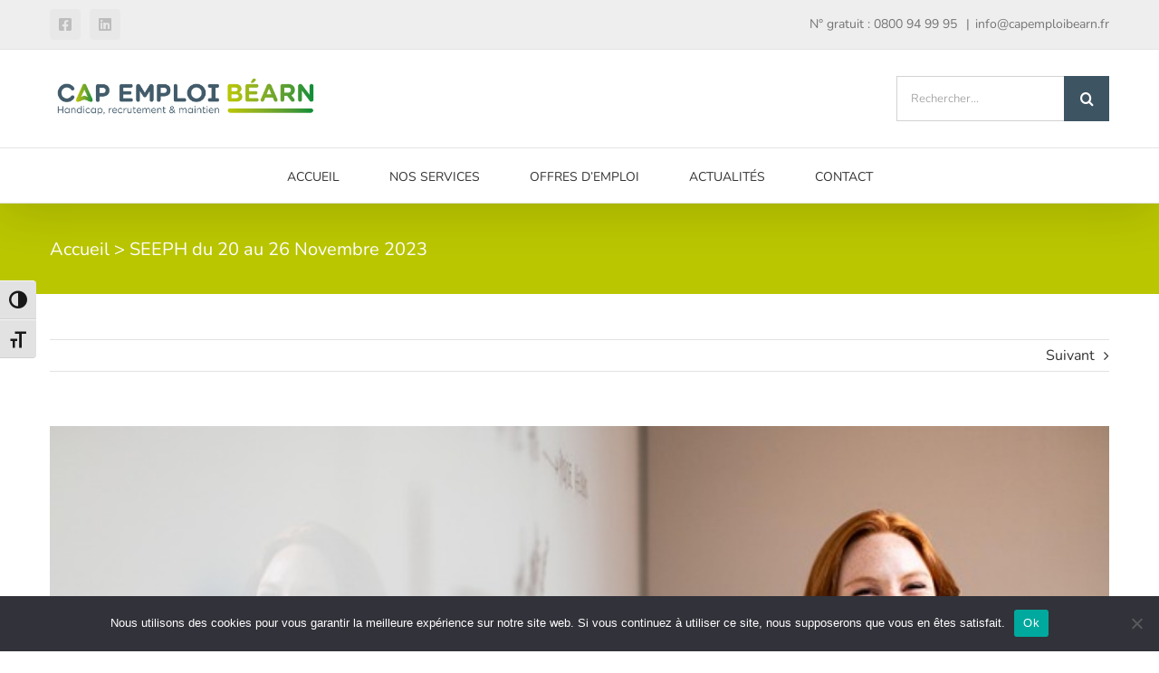

--- FILE ---
content_type: text/html; charset=UTF-8
request_url: https://www.capemploi-bearn.fr/la-nouvelle-edition-de-la-seeph-se-tiendra-du-lundi-20-au-dimanche-26-novembre-2023/
body_size: 19447
content:
<!DOCTYPE html>
<html class="avada-html-layout-wide avada-html-header-position-top" lang="fr-FR" prefix="og: http://ogp.me/ns# fb: http://ogp.me/ns/fb#">
<head>
	<meta http-equiv="X-UA-Compatible" content="IE=edge" />
	<meta http-equiv="Content-Type" content="text/html; charset=utf-8"/>
	<meta name="viewport" content="width=device-width, initial-scale=1" />
	<meta name='robots' content='index, follow, max-image-preview:large, max-snippet:-1, max-video-preview:-1' />
	<style>img:is([sizes="auto" i], [sizes^="auto," i]) { contain-intrinsic-size: 3000px 1500px }</style>
	
	<!-- This site is optimized with the Yoast SEO plugin v26.4 - https://yoast.com/wordpress/plugins/seo/ -->
	<title>SEEPH du 20 au 26 Novembre 2023 - Cap Emploi Béarn</title>
	<meta name="description" content="La Semaine européenne pour l&#039;emploi des personnes handicapées (SEEPH) est devenue un événement incontournable" />
	<link rel="canonical" href="https://www.capemploi-bearn.fr/la-nouvelle-edition-de-la-seeph-se-tiendra-du-lundi-20-au-dimanche-26-novembre-2023/" />
	<meta property="og:locale" content="fr_FR" />
	<meta property="og:type" content="article" />
	<meta property="og:title" content="SEEPH du 20 au 26 Novembre 2023 - Cap Emploi Béarn" />
	<meta property="og:description" content="La Semaine européenne pour l&#039;emploi des personnes handicapées (SEEPH) est devenue un événement incontournable" />
	<meta property="og:url" content="https://www.capemploi-bearn.fr/la-nouvelle-edition-de-la-seeph-se-tiendra-du-lundi-20-au-dimanche-26-novembre-2023/" />
	<meta property="og:site_name" content="Cap Emploi Béarn" />
	<meta property="article:published_time" content="2023-11-03T09:21:23+00:00" />
	<meta property="article:modified_time" content="2025-05-14T12:35:18+00:00" />
	<meta property="og:image" content="https://www.capemploi-bearn.fr/wp-content/uploads/2023/11/Cap-emploi-seeph-2025.jpg" />
	<meta property="og:image:width" content="640" />
	<meta property="og:image:height" content="427" />
	<meta property="og:image:type" content="image/jpeg" />
	<meta name="author" content="Aurélie KAKIESSE" />
	<meta name="twitter:card" content="summary_large_image" />
	<meta name="twitter:label1" content="Écrit par" />
	<meta name="twitter:data1" content="Aurélie KAKIESSE" />
	<meta name="twitter:label2" content="Durée de lecture estimée" />
	<meta name="twitter:data2" content="3 minutes" />
	<script type="application/ld+json" class="yoast-schema-graph">{"@context":"https://schema.org","@graph":[{"@type":"WebPage","@id":"https://www.capemploi-bearn.fr/la-nouvelle-edition-de-la-seeph-se-tiendra-du-lundi-20-au-dimanche-26-novembre-2023/","url":"https://www.capemploi-bearn.fr/la-nouvelle-edition-de-la-seeph-se-tiendra-du-lundi-20-au-dimanche-26-novembre-2023/","name":"SEEPH du 20 au 26 Novembre 2023 - Cap Emploi Béarn","isPartOf":{"@id":"https://www.capemploi-bearn.fr/#website"},"primaryImageOfPage":{"@id":"https://www.capemploi-bearn.fr/la-nouvelle-edition-de-la-seeph-se-tiendra-du-lundi-20-au-dimanche-26-novembre-2023/#primaryimage"},"image":{"@id":"https://www.capemploi-bearn.fr/la-nouvelle-edition-de-la-seeph-se-tiendra-du-lundi-20-au-dimanche-26-novembre-2023/#primaryimage"},"thumbnailUrl":"https://www.capemploi-bearn.fr/wp-content/uploads/2023/11/Cap-emploi-seeph-2025.jpg","datePublished":"2023-11-03T09:21:23+00:00","dateModified":"2025-05-14T12:35:18+00:00","author":{"@id":"https://www.capemploi-bearn.fr/#/schema/person/a1042659e5805063bf0168ab8d3697b9"},"description":"La Semaine européenne pour l'emploi des personnes handicapées (SEEPH) est devenue un événement incontournable","breadcrumb":{"@id":"https://www.capemploi-bearn.fr/la-nouvelle-edition-de-la-seeph-se-tiendra-du-lundi-20-au-dimanche-26-novembre-2023/#breadcrumb"},"inLanguage":"fr-FR","potentialAction":[{"@type":"ReadAction","target":["https://www.capemploi-bearn.fr/la-nouvelle-edition-de-la-seeph-se-tiendra-du-lundi-20-au-dimanche-26-novembre-2023/"]}]},{"@type":"ImageObject","inLanguage":"fr-FR","@id":"https://www.capemploi-bearn.fr/la-nouvelle-edition-de-la-seeph-se-tiendra-du-lundi-20-au-dimanche-26-novembre-2023/#primaryimage","url":"https://www.capemploi-bearn.fr/wp-content/uploads/2023/11/Cap-emploi-seeph-2025.jpg","contentUrl":"https://www.capemploi-bearn.fr/wp-content/uploads/2023/11/Cap-emploi-seeph-2025.jpg","width":640,"height":427},{"@type":"BreadcrumbList","@id":"https://www.capemploi-bearn.fr/la-nouvelle-edition-de-la-seeph-se-tiendra-du-lundi-20-au-dimanche-26-novembre-2023/#breadcrumb","itemListElement":[{"@type":"ListItem","position":1,"name":"Accueil","item":"https://www.capemploi-bearn.fr/"},{"@type":"ListItem","position":2,"name":"SEEPH du 20 au 26 Novembre 2023"}]},{"@type":"WebSite","@id":"https://www.capemploi-bearn.fr/#website","url":"https://www.capemploi-bearn.fr/","name":"Cap Emploi Béarn","description":"","potentialAction":[{"@type":"SearchAction","target":{"@type":"EntryPoint","urlTemplate":"https://www.capemploi-bearn.fr/?s={search_term_string}"},"query-input":{"@type":"PropertyValueSpecification","valueRequired":true,"valueName":"search_term_string"}}],"inLanguage":"fr-FR"},{"@type":"Person","@id":"https://www.capemploi-bearn.fr/#/schema/person/a1042659e5805063bf0168ab8d3697b9","name":"Aurélie KAKIESSE","image":{"@type":"ImageObject","inLanguage":"fr-FR","@id":"https://www.capemploi-bearn.fr/#/schema/person/image/","url":"https://secure.gravatar.com/avatar/0ac5722fc38cce97dd74863dd060d0c9560ea654a8bd2f1228f02ab655032886?s=96&d=mm&r=g","contentUrl":"https://secure.gravatar.com/avatar/0ac5722fc38cce97dd74863dd060d0c9560ea654a8bd2f1228f02ab655032886?s=96&d=mm&r=g","caption":"Aurélie KAKIESSE"},"url":"https://www.capemploi-bearn.fr/author/csd4capemploibearn-fr/"}]}</script>
	<!-- / Yoast SEO plugin. -->


<link rel='dns-prefetch' href='//fonts.googleapis.com' />
<link rel="alternate" type="application/rss+xml" title="Cap Emploi Béarn &raquo; Flux" href="https://www.capemploi-bearn.fr/feed/" />
<link rel="alternate" type="text/calendar" title="Cap Emploi Béarn &raquo; Flux iCal" href="https://www.capemploi-bearn.fr/events/?ical=1" />
					<link rel="shortcut icon" href="https://www.capemploi-bearn.fr/wp-content/uploads/2023/09/favicon-32x32-3.png" type="image/x-icon" />
		
					<!-- Apple Touch Icon -->
			<link rel="apple-touch-icon" sizes="180x180" href="https://www.capemploi-bearn.fr/wp-content/uploads/2023/09/apple-touch-icon-2.png">
		
					<!-- Android Icon -->
			<link rel="icon" sizes="192x192" href="https://www.capemploi-bearn.fr/wp-content/uploads/2023/09/android-chrome-192x192-3.png">
		
					<!-- MS Edge Icon -->
			<meta name="msapplication-TileImage" content="https://www.capemploi-bearn.fr/wp-content/uploads/2023/09/android-chrome-192x192-4.png">
									<meta name="description" content="La Semaine européenne pour l&#039;emploi des personnes handicapées (SEEPH) est devenue un événement incontournable dans le calendrier des demandeurs d&#039;emploi bénéficiaires de l’obligation d’emploi, des recruteurs et des chefs d&#039;entreprise.

C&#039;est une période dédiée à la réflexion sur les différents dispositifs mis en place pour faciliter l&#039;insertion"/>
				
		<meta property="og:locale" content="fr_FR"/>
		<meta property="og:type" content="article"/>
		<meta property="og:site_name" content="Cap Emploi Béarn"/>
		<meta property="og:title" content="SEEPH du 20 au 26 Novembre 2023 - Cap Emploi Béarn"/>
				<meta property="og:description" content="La Semaine européenne pour l&#039;emploi des personnes handicapées (SEEPH) est devenue un événement incontournable dans le calendrier des demandeurs d&#039;emploi bénéficiaires de l’obligation d’emploi, des recruteurs et des chefs d&#039;entreprise.

C&#039;est une période dédiée à la réflexion sur les différents dispositifs mis en place pour faciliter l&#039;insertion"/>
				<meta property="og:url" content="https://www.capemploi-bearn.fr/la-nouvelle-edition-de-la-seeph-se-tiendra-du-lundi-20-au-dimanche-26-novembre-2023/"/>
										<meta property="article:published_time" content="2023-11-03T09:21:23+01:00"/>
							<meta property="article:modified_time" content="2025-05-14T12:35:18+01:00"/>
								<meta name="author" content="Aurélie KAKIESSE"/>
								<meta property="og:image" content="https://www.capemploi-bearn.fr/wp-content/uploads/2023/11/Cap-emploi-seeph-2025.jpg"/>
		<meta property="og:image:width" content="640"/>
		<meta property="og:image:height" content="427"/>
		<meta property="og:image:type" content="image/jpeg"/>
				<link rel='stylesheet' id='wp-components-css' href='https://www.capemploi-bearn.fr/wp-includes/css/dist/components/style.min.css?ver=6.8.3' type='text/css' media='all' />
<link rel='stylesheet' id='wp-preferences-css' href='https://www.capemploi-bearn.fr/wp-includes/css/dist/preferences/style.min.css?ver=6.8.3' type='text/css' media='all' />
<link rel='stylesheet' id='wp-block-editor-css' href='https://www.capemploi-bearn.fr/wp-includes/css/dist/block-editor/style.min.css?ver=6.8.3' type='text/css' media='all' />
<link rel='stylesheet' id='wp-reusable-blocks-css' href='https://www.capemploi-bearn.fr/wp-includes/css/dist/reusable-blocks/style.min.css?ver=6.8.3' type='text/css' media='all' />
<link rel='stylesheet' id='wp-patterns-css' href='https://www.capemploi-bearn.fr/wp-includes/css/dist/patterns/style.min.css?ver=6.8.3' type='text/css' media='all' />
<link rel='stylesheet' id='wp-editor-css' href='https://www.capemploi-bearn.fr/wp-includes/css/dist/editor/style.min.css?ver=6.8.3' type='text/css' media='all' />
<link rel='stylesheet' id='sjb_shortcode_block-cgb-style-css-css' href='https://www.capemploi-bearn.fr/wp-content/plugins/simple-job-board/sjb-block/dist/blocks.style.build.css' type='text/css' media='all' />
<link rel='stylesheet' id='cookie-notice-front-css' href='https://www.capemploi-bearn.fr/wp-content/plugins/cookie-notice/css/front.min.css?ver=2.5.8' type='text/css' media='all' />
<link rel='stylesheet' id='simple-job-board-google-fonts-css' href='https://fonts.googleapis.com/css?family=Roboto%3A100%2C100i%2C300%2C300i%2C400%2C400i%2C500%2C500i%2C700%2C700i%2C900%2C900i&#038;ver=2.13.9' type='text/css' media='all' />
<link rel='stylesheet' id='sjb-fontawesome-css' href='https://www.capemploi-bearn.fr/wp-content/plugins/simple-job-board/includes/css/font-awesome.min.css?ver=5.15.4' type='text/css' media='all' />
<link rel='stylesheet' id='simple-job-board-jquery-ui-css' href='https://www.capemploi-bearn.fr/wp-content/plugins/simple-job-board/public/css/jquery-ui.css?ver=1.12.1' type='text/css' media='all' />
<link rel='stylesheet' id='simple-job-board-frontend-css' href='https://www.capemploi-bearn.fr/wp-content/plugins/simple-job-board/public/css/simple-job-board-public.css?ver=3.0.0' type='text/css' media='all' />
<link rel='stylesheet' id='ui-font-css' href='https://www.capemploi-bearn.fr/wp-content/plugins/wp-accessibility/toolbar/fonts/css/a11y-toolbar.css?ver=2.2.6' type='text/css' media='all' />
<link rel='stylesheet' id='wpa-toolbar-css' href='https://www.capemploi-bearn.fr/wp-content/plugins/wp-accessibility/toolbar/css/a11y.css?ver=2.2.6' type='text/css' media='all' />
<link rel='stylesheet' id='ui-fontsize.css-css' href='https://www.capemploi-bearn.fr/wp-content/plugins/wp-accessibility/toolbar/css/a11y-fontsize.css?ver=2.2.6' type='text/css' media='all' />
<style id='ui-fontsize.css-inline-css' type='text/css'>
html { --wpa-font-size: clamp( 24px, 1.5rem, 36px ); --wpa-h1-size : clamp( 48px, 3rem, 72px ); --wpa-h2-size : clamp( 40px, 2.5rem, 60px ); --wpa-h3-size : clamp( 32px, 2rem, 48px ); --wpa-h4-size : clamp( 28px, 1.75rem, 42px ); --wpa-sub-list-size: 1.1em; --wpa-sub-sub-list-size: 1em; } 
</style>
<link rel='stylesheet' id='wpa-style-css' href='https://www.capemploi-bearn.fr/wp-content/plugins/wp-accessibility/css/wpa-style.css?ver=2.2.6' type='text/css' media='all' />
<style id='wpa-style-inline-css' type='text/css'>

.wpa-hide-ltr#skiplinks a, .wpa-hide-ltr#skiplinks a:hover, .wpa-hide-ltr#skiplinks a:visited {
	
}
.wpa-hide-ltr#skiplinks a:active,  .wpa-hide-ltr#skiplinks a:focus {
	
}
	:root { --admin-bar-top : 7px; }
</style>
<link rel='stylesheet' id='fusion-dynamic-css-css' href='https://www.capemploi-bearn.fr/wp-content/uploads/fusion-styles/ee107625ed8d6ea6f977723aed3b2ddf.min.css?ver=3.13.3' type='text/css' media='all' />
<script type="text/javascript" id="cookie-notice-front-js-before">
/* <![CDATA[ */
var cnArgs = {"ajaxUrl":"https:\/\/www.capemploi-bearn.fr\/wp-admin\/admin-ajax.php","nonce":"658efa0634","hideEffect":"fade","position":"bottom","onScroll":false,"onScrollOffset":100,"onClick":false,"cookieName":"cookie_notice_accepted","cookieTime":2592000,"cookieTimeRejected":2592000,"globalCookie":false,"redirection":false,"cache":false,"revokeCookies":true,"revokeCookiesOpt":"automatic"};
/* ]]> */
</script>
<script type="text/javascript" src="https://www.capemploi-bearn.fr/wp-content/plugins/cookie-notice/js/front.min.js?ver=2.5.8" id="cookie-notice-front-js"></script>
<script type="text/javascript" src="https://www.capemploi-bearn.fr/wp-includes/js/jquery/jquery.min.js?ver=3.7.1" id="jquery-core-js"></script>
<script type="text/javascript" src="https://www.capemploi-bearn.fr/wp-includes/js/jquery/jquery-migrate.min.js?ver=3.4.1" id="jquery-migrate-js"></script>
<link rel="https://api.w.org/" href="https://www.capemploi-bearn.fr/wp-json/" /><link rel="alternate" title="JSON" type="application/json" href="https://www.capemploi-bearn.fr/wp-json/wp/v2/posts/3822" /><link rel="EditURI" type="application/rsd+xml" title="RSD" href="https://www.capemploi-bearn.fr/xmlrpc.php?rsd" />
<meta name="generator" content="WordPress 6.8.3" />
<link rel='shortlink' href='https://www.capemploi-bearn.fr/?p=3822' />
<link rel="alternate" title="oEmbed (JSON)" type="application/json+oembed" href="https://www.capemploi-bearn.fr/wp-json/oembed/1.0/embed?url=https%3A%2F%2Fwww.capemploi-bearn.fr%2Fla-nouvelle-edition-de-la-seeph-se-tiendra-du-lundi-20-au-dimanche-26-novembre-2023%2F" />
<link rel="alternate" title="oEmbed (XML)" type="text/xml+oembed" href="https://www.capemploi-bearn.fr/wp-json/oembed/1.0/embed?url=https%3A%2F%2Fwww.capemploi-bearn.fr%2Fla-nouvelle-edition-de-la-seeph-se-tiendra-du-lundi-20-au-dimanche-26-novembre-2023%2F&#038;format=xml" />
            
                            <style type="text/css">
                    
                /* SJB Fonts */
                                        .sjb-page {
                            font-family: "Roboto", sans-serif;
                        }
                
                    /* Job Filters Background Color */
                    .sjb-page .sjb-filters
                    {
                        background-color: #f2f2f2;
                    }
                                                        
                    /* Listing & Detail Page Title Color */
                    .sjb-page .list-data .v1 .job-info a .job-title,
                    .sjb-page .list-data .v2 .job-info a .job-title,
                    .sjb-page .list-data .v1 .job-info a .company-name,
                    .sjb-page .list-data .v2 .job-info a .company-name              
                    {
                        color: #3b3a3c;
                    }                
                                                        
                    /* Job Detail Page Headings */
                    .sjb-page .sjb-detail .list-data .v1 h3,
                    .sjb-page .sjb-detail .list-data .v2 h3,
                    .sjb-page .sjb-detail .list-data ul li::before,
                    .sjb-page .sjb-detail .list-data .v1 .job-detail h3,
                    .sjb-page .sjb-detail .list-data .v2 .job-detail h3,
                    .sjb-page .sjb-archive-page .job-title,
                    .sjb-page .job-features h3
                    {
                        color: #3297fa; 
                    }
                                                        
                    /* Fontawesome Icon Color */
                    .sjb-page .list-data .v1 .job-type i,
                    .sjb-page .list-data .v1 .job-location i,
                    .sjb-page .list-data .v1 .job-date i,
                    .sjb-page .list-data .v2 .job-type i,
                    .sjb-page .list-data .v2 .job-location i,
                    .sjb-page .list-data .v2 .job-date i,
                    .sjb-page .sjb-detail .list-data .v2 .job-features .sjb-title-value h4 i,
                    .sjb-listing .list-data .v2 .job-features .sjb-title-value h4 i
                    {
                        color: #3b3a3c;
                    }

                    /* Fontawesome Text Color */
                    .sjb-page .list-data .v1 .job-type,
                    .sjb-page .list-data .v1 .job-location,
                    .sjb-page .list-data .v1 .job-date,
                    .sjb-page .list-data .v2 .job-type,
                    .sjb-page .list-data .v2 .job-location,
                    .sjb-page .list-data .v2 .job-date
                    {
                        color: #3297fa;
                    }
                                                        
                    /* Job Filters-> All Buttons Background Color */
                    .sjb-page .btn-primary,
                    .sjb-page .btn-primary:hover,
                    .sjb-page .btn-primary:active:hover,
                    .sjb-page .btn-primary:active:focus,
                    .sjb-page .sjb-detail .jobpost-form .file div,                
                    .sjb-page .sjb-detail .jobpost-form .file:hover div
                    {
                        background-color: #3297fa !important;
                        border: none !important;
                        color: #fff !important;
                    }
                    
                    .sjb-page .sjb-listing a.sjb_view_more_btn,
                    .sjb-page .sjb-listing a.sjb_view_less_btn
                    {
                        
                        color: #3297fa !important;
                    }

                    /* Pagination Text Color */
                    /* Pagination Background Color */                
                    .sjb-page .pagination li.list-item span.current,
                    .sjb-page .pagination li.list-item a:hover, 
                    .sjb-page .pagination li.list-item span.current:hover
                    {
                        background: #164e91;
                        border-color: #164e91;                    
                        color: #fff;
                    }
                                                        
                </style>        
                <meta name="et-api-version" content="v1"><meta name="et-api-origin" content="https://www.capemploi-bearn.fr"><link rel="https://theeventscalendar.com/" href="https://www.capemploi-bearn.fr/wp-json/tribe/tickets/v1/" /><meta name="tec-api-version" content="v1"><meta name="tec-api-origin" content="https://www.capemploi-bearn.fr"><link rel="alternate" href="https://www.capemploi-bearn.fr/wp-json/tribe/events/v1/" /><style type="text/css" id="css-fb-visibility">@media screen and (max-width: 640px){.fusion-no-small-visibility{display:none !important;}body .sm-text-align-center{text-align:center !important;}body .sm-text-align-left{text-align:left !important;}body .sm-text-align-right{text-align:right !important;}body .sm-flex-align-center{justify-content:center !important;}body .sm-flex-align-flex-start{justify-content:flex-start !important;}body .sm-flex-align-flex-end{justify-content:flex-end !important;}body .sm-mx-auto{margin-left:auto !important;margin-right:auto !important;}body .sm-ml-auto{margin-left:auto !important;}body .sm-mr-auto{margin-right:auto !important;}body .fusion-absolute-position-small{position:absolute;top:auto;width:100%;}.awb-sticky.awb-sticky-small{ position: sticky; top: var(--awb-sticky-offset,0); }}@media screen and (min-width: 641px) and (max-width: 1600px){.fusion-no-medium-visibility{display:none !important;}body .md-text-align-center{text-align:center !important;}body .md-text-align-left{text-align:left !important;}body .md-text-align-right{text-align:right !important;}body .md-flex-align-center{justify-content:center !important;}body .md-flex-align-flex-start{justify-content:flex-start !important;}body .md-flex-align-flex-end{justify-content:flex-end !important;}body .md-mx-auto{margin-left:auto !important;margin-right:auto !important;}body .md-ml-auto{margin-left:auto !important;}body .md-mr-auto{margin-right:auto !important;}body .fusion-absolute-position-medium{position:absolute;top:auto;width:100%;}.awb-sticky.awb-sticky-medium{ position: sticky; top: var(--awb-sticky-offset,0); }}@media screen and (min-width: 1601px){.fusion-no-large-visibility{display:none !important;}body .lg-text-align-center{text-align:center !important;}body .lg-text-align-left{text-align:left !important;}body .lg-text-align-right{text-align:right !important;}body .lg-flex-align-center{justify-content:center !important;}body .lg-flex-align-flex-start{justify-content:flex-start !important;}body .lg-flex-align-flex-end{justify-content:flex-end !important;}body .lg-mx-auto{margin-left:auto !important;margin-right:auto !important;}body .lg-ml-auto{margin-left:auto !important;}body .lg-mr-auto{margin-right:auto !important;}body .fusion-absolute-position-large{position:absolute;top:auto;width:100%;}.awb-sticky.awb-sticky-large{ position: sticky; top: var(--awb-sticky-offset,0); }}</style>		<style type="text/css" id="wp-custom-css">
			.swiper-slide  {
	display: flex;
	flex-direction: row;
	justify-items: center;
	align-items: center;
}
		</style>
				<script type="text/javascript">
			var doc = document.documentElement;
			doc.setAttribute( 'data-useragent', navigator.userAgent );
		</script>
		
	</head>

<body class="wp-singular post-template-default single single-post postid-3822 single-format-standard wp-theme-Avada cookies-not-set avada tribe-no-js page-template-avada tec-no-tickets-on-recurring tec-no-rsvp-on-recurring has-sidebar fusion-image-hovers fusion-pagination-sizing fusion-button_type-flat fusion-button_span-no fusion-button_gradient-linear avada-image-rollover-circle-yes avada-image-rollover-yes avada-image-rollover-direction-top fusion-body ltr fusion-sticky-header no-mobile-slidingbar no-mobile-totop avada-has-rev-slider-styles fusion-disable-outline fusion-sub-menu-fade mobile-logo-pos-left layout-wide-mode avada-has-boxed-modal-shadow-none layout-scroll-offset-full avada-has-zero-margin-offset-top fusion-top-header menu-text-align-center mobile-menu-design-modern fusion-show-pagination-text fusion-header-layout-v4 avada-responsive avada-footer-fx-none avada-menu-highlight-style-bar fusion-search-form-classic fusion-main-menu-search-dropdown fusion-avatar-square avada-dropdown-styles avada-blog-layout-grid avada-blog-archive-layout-large avada-ec-not-100-width avada-ec-meta-layout-sidebar avada-header-shadow-yes avada-menu-icon-position-left avada-has-megamenu-shadow avada-has-mainmenu-dropdown-divider avada-has-pagetitle-bg-full avada-has-pagetitle-bg-parallax avada-has-titlebar-bar_and_content avada-has-pagination-padding avada-flyout-menu-direction-fade avada-ec-views-v2 tribe-theme-Avada" data-awb-post-id="3822">
		<a class="skip-link screen-reader-text" href="#content">Passer au contenu</a>

	<div id="boxed-wrapper">
		
		<div id="wrapper" class="fusion-wrapper">
			<div id="home" style="position:relative;top:-1px;"></div>
							
					
			<header class="fusion-header-wrapper fusion-header-shadow">
				<div class="fusion-header-v4 fusion-logo-alignment fusion-logo-left fusion-sticky-menu- fusion-sticky-logo-1 fusion-mobile-logo-1 fusion-sticky-menu-and-logo fusion-header-menu-align-center fusion-mobile-menu-design-modern">
					
<div class="fusion-secondary-header">
	<div class="fusion-row">
					<div class="fusion-alignleft">
				<div class="fusion-social-links-header"><div class="fusion-social-networks boxed-icons"><div class="fusion-social-networks-wrapper"><a  class="fusion-social-network-icon fusion-tooltip fa-facebook-square fab" style data-placement="top" data-title="Facebook" data-toggle="tooltip" title="Facebook" href="https://www.facebook.com/profile.php?id=61552344621561" target="_blank" rel="noreferrer"><span class="screen-reader-text">Facebook</span></a><a  class="fusion-social-network-icon fusion-tooltip fa-linkedin fab" style data-placement="top" data-title="LinkedIn" data-toggle="tooltip" title="LinkedIn" href="https://www.linkedin.com/company/cap_emploi_bearn/mycompany/?viewAsMember=true" target="_blank" rel="noopener noreferrer"><span class="screen-reader-text">LinkedIn</span></a></div></div></div>			</div>
							<div class="fusion-alignright">
				<div class="fusion-contact-info"><span class="fusion-contact-info-phone-number">N° gratuit : 0800 94 99 95 </span><span class="fusion-header-separator">|</span><span class="fusion-contact-info-email-address"><a href="mailto:&#105;n&#102;o&#64;c&#97;pem&#112;&#108;&#111;&#105;b&#101;&#97;r&#110;&#46;fr">&#105;n&#102;o&#64;c&#97;pem&#112;&#108;&#111;&#105;b&#101;&#97;r&#110;&#46;fr</a></span></div>			</div>
			</div>
</div>
<div class="fusion-header-sticky-height"></div>
<div class="fusion-sticky-header-wrapper"> <!-- start fusion sticky header wrapper -->
	<div class="fusion-header">
		<div class="fusion-row">
							<div class="fusion-logo" data-margin-top="29px" data-margin-bottom="29px" data-margin-left="0px" data-margin-right="0px">
			<a class="fusion-logo-link"  href="https://www.capemploi-bearn.fr/" >

						<!-- standard logo -->
			<img src="https://www.capemploi-bearn.fr/wp-content/uploads/2020/04/CAP-EMPLOI_LOGO-LIGNE-BASELINE-BEARN-cmjn.png" srcset="https://www.capemploi-bearn.fr/wp-content/uploads/2020/04/CAP-EMPLOI_LOGO-LIGNE-BASELINE-BEARN-cmjn.png 1x, https://www.capemploi-bearn.fr/wp-content/uploads/2020/04/CAP-EMPLOI_LOGO-LIGNE-BASELINE-BEARN-cmjn.png 2x" width="3911" height="643" style="max-height:643px;height:auto;" alt="Cap Emploi Béarn Logo" data-retina_logo_url="https://www.capemploi-bearn.fr/wp-content/uploads/2020/04/CAP-EMPLOI_LOGO-LIGNE-BASELINE-BEARN-cmjn.png" class="fusion-standard-logo" />

											<!-- mobile logo -->
				<img src="https://www.capemploi-bearn.fr/wp-content/uploads/2020/04/CAP-EMPLOI_LOGO-LIGNE-BASELINE-BEARN-cmjn.png" srcset="https://www.capemploi-bearn.fr/wp-content/uploads/2020/04/CAP-EMPLOI_LOGO-LIGNE-BASELINE-BEARN-cmjn.png 1x, https://www.capemploi-bearn.fr/wp-content/uploads/2020/04/CAP-EMPLOI_LOGO-LIGNE-BASELINE-BEARN-cmjn.png 2x" width="3911" height="643" style="max-height:643px;height:auto;" alt="Cap Emploi Béarn Logo" data-retina_logo_url="https://www.capemploi-bearn.fr/wp-content/uploads/2020/04/CAP-EMPLOI_LOGO-LIGNE-BASELINE-BEARN-cmjn.png" class="fusion-mobile-logo" />
			
											<!-- sticky header logo -->
				<img src="https://www.capemploi-bearn.fr/wp-content/uploads/2020/04/CAP-EMPLOI_LOGO-LIGNE-BASELINE-BEARN-cmjn.png" srcset="https://www.capemploi-bearn.fr/wp-content/uploads/2020/04/CAP-EMPLOI_LOGO-LIGNE-BASELINE-BEARN-cmjn.png 1x, https://www.capemploi-bearn.fr/wp-content/uploads/2020/04/CAP-EMPLOI_LOGO-LIGNE-BASELINE-BEARN-cmjn.png 2x" width="3911" height="643" style="max-height:643px;height:auto;" alt="Cap Emploi Béarn Logo" data-retina_logo_url="https://www.capemploi-bearn.fr/wp-content/uploads/2020/04/CAP-EMPLOI_LOGO-LIGNE-BASELINE-BEARN-cmjn.png" class="fusion-sticky-logo" />
					</a>
		
<div class="fusion-header-content-3-wrapper">
			<div class="fusion-secondary-menu-search">
					<form role="search" class="searchform fusion-search-form  fusion-live-search fusion-search-form-classic" method="get" action="https://www.capemploi-bearn.fr/">
			<div class="fusion-search-form-content">

				
				<div class="fusion-search-field search-field">
					<label><span class="screen-reader-text">Rechercher:</span>
													<input type="search" class="s fusion-live-search-input" name="s" id="fusion-live-search-input-0" autocomplete="off" placeholder="Rechercher..." required aria-required="true" aria-label="Rechercher..."/>
											</label>
				</div>
				<div class="fusion-search-button search-button">
					<input type="submit" class="fusion-search-submit searchsubmit" aria-label="Recherche" value="&#xf002;" />
										<div class="fusion-slider-loading"></div>
									</div>

				
			</div>


							<div class="fusion-search-results-wrapper"><div class="fusion-search-results"></div></div>
			
		</form>
				</div>
	</div>
</div>
								<div class="fusion-mobile-menu-icons">
							<a href="#" class="fusion-icon awb-icon-bars" aria-label="Afficher/masquer le menu mobile" aria-expanded="false"></a>
		
		
		
			</div>
			
					</div>
	</div>
	<div class="fusion-secondary-main-menu">
		<div class="fusion-row">
			<nav class="fusion-main-menu" aria-label="Menu principal"><ul id="menu-menu-principal" class="fusion-menu"><li  id="menu-item-1701"  class="menu-item menu-item-type-post_type menu-item-object-page menu-item-home menu-item-1701"  data-item-id="1701"><a  href="https://www.capemploi-bearn.fr/" class="fusion-bar-highlight"><span class="menu-text">ACCUEIL</span></a></li><li  id="menu-item-3400"  class="menu-item menu-item-type-post_type menu-item-object-page menu-item-has-children menu-item-3400 fusion-dropdown-menu"  data-item-id="3400"><a  href="https://www.capemploi-bearn.fr/nos-services/" class="fusion-bar-highlight"><span class="menu-text">NOS SERVICES</span></a><ul class="sub-menu"><li  id="menu-item-3396"  class="menu-item menu-item-type-post_type menu-item-object-page menu-item-3396 fusion-dropdown-submenu" ><a  href="https://www.capemploi-bearn.fr/nos-services/cap-emploi-bearn-espace-personnes/" class="fusion-bar-highlight"><span>Espace personnes</span></a></li><li  id="menu-item-3661"  class="menu-item menu-item-type-post_type menu-item-object-page menu-item-3661 fusion-dropdown-submenu" ><a  href="https://www.capemploi-bearn.fr/nos-services/espace-employeurs/" class="fusion-bar-highlight"><span>Espace employeurs</span></a></li></ul></li><li  id="menu-item-3474"  class="menu-item menu-item-type-custom menu-item-object-custom menu-item-has-children menu-item-3474 fusion-dropdown-menu"  data-item-id="3474"><a  href="/consulter-les-offres/" class="fusion-bar-highlight"><span class="menu-text">OFFRES D&rsquo;EMPLOI</span></a><ul class="sub-menu"><li  id="menu-item-3475"  class="menu-item menu-item-type-custom menu-item-object-custom menu-item-3475 fusion-dropdown-submenu" ><a  href="/consulter-les-offres/" class="fusion-bar-highlight"><span>Consulter une offre d&#8217;emploi</span></a></li><li  id="menu-item-3476"  class="menu-item menu-item-type-post_type menu-item-object-page menu-item-3476 fusion-dropdown-submenu" ><a  href="https://www.capemploi-bearn.fr/deposer-une-offre-demploi/" class="fusion-bar-highlight"><span>Déposer une offre d&#8217;emploi</span></a></li></ul></li><li  id="menu-item-2447"  class="menu-item menu-item-type-post_type menu-item-object-page menu-item-2447"  data-item-id="2447"><a  href="https://www.capemploi-bearn.fr/news/" class="fusion-bar-highlight"><span class="menu-text">ACTUALITÉS</span></a></li><li  id="menu-item-1807"  class="menu-item menu-item-type-post_type menu-item-object-page menu-item-1807"  data-item-id="1807"><a  href="https://www.capemploi-bearn.fr/contact-us/" class="fusion-bar-highlight"><span class="menu-text">CONTACT</span></a></li></ul></nav>
<nav class="fusion-mobile-nav-holder fusion-mobile-menu-text-align-left" aria-label="Menu principal mobile"></nav>

					</div>
	</div>
</div> <!-- end fusion sticky header wrapper -->
				</div>
				<div class="fusion-clearfix"></div>
			</header>
								
							<div id="sliders-container" class="fusion-slider-visibility">
					</div>
				
					
							
			<section class="avada-page-titlebar-wrapper" aria-label="Barre de Titre de la page">
	<div class="fusion-page-title-bar fusion-page-title-bar-none fusion-page-title-bar-right">
		<div class="fusion-page-title-row">
			<div class="fusion-page-title-wrapper">
				<div class="fusion-page-title-captions">

					
					
				</div>

															<div class="fusion-page-title-secondary">
							<nav class="fusion-breadcrumbs awb-yoast-breadcrumbs" aria-label="Breadcrumb"><ol class="awb-breadcrumb-list"><li class="fusion-breadcrumb-item awb-breadcrumb-sep awb-home" ><a href="https://www.capemploi-bearn.fr" class="fusion-breadcrumb-link"><span >Accueil</span></a></li><li class="fusion-breadcrumb-item"  aria-current="page"><span  class="breadcrumb-leaf">SEEPH du 20 au 26 Novembre 2023</span></li></ol></nav>						</div>
									
			</div>
		</div>
	</div>
</section>

						<main id="main" class="clearfix ">
				<div class="fusion-row" style="">

<section id="content" style="float: left;">
			<div class="single-navigation clearfix">
						<a href="https://www.capemploi-bearn.fr/duoday/" rel="next">Suivant</a>		</div>
	
					<article id="post-3822" class="post post-3822 type-post status-publish format-standard has-post-thumbnail hentry category-actualites tag-cap-emploi tag-inclusion tag-seeph2023">
										<span class="entry-title" style="display: none;">SEEPH du 20 au 26 Novembre 2023</span>
			
														<div class="fusion-flexslider flexslider fusion-flexslider-loading post-slideshow fusion-post-slideshow">
				<ul class="slides">
																<li>
																																<a href="https://www.capemploi-bearn.fr/wp-content/uploads/2023/11/Cap-emploi-seeph-2025.jpg" data-rel="iLightbox[gallery3822]" title="" data-title="Cap emploi seeph 2025" data-caption="" aria-label="Cap emploi seeph 2025">
										<span class="screen-reader-text">Voir l&#039;image agrandie</span>
										<img width="640" height="427" src="https://www.capemploi-bearn.fr/wp-content/uploads/2023/11/Cap-emploi-seeph-2025.jpg" class="attachment-full size-full lazyload wp-post-image" alt="" decoding="async" fetchpriority="high" srcset="data:image/svg+xml,%3Csvg%20xmlns%3D%27http%3A%2F%2Fwww.w3.org%2F2000%2Fsvg%27%20width%3D%27640%27%20height%3D%27427%27%20viewBox%3D%270%200%20640%20427%27%3E%3Crect%20width%3D%27640%27%20height%3D%27427%27%20fill-opacity%3D%220%22%2F%3E%3C%2Fsvg%3E" data-orig-src="https://www.capemploi-bearn.fr/wp-content/uploads/2023/11/Cap-emploi-seeph-2025.jpg" data-srcset="https://www.capemploi-bearn.fr/wp-content/uploads/2023/11/Cap-emploi-seeph-2025-200x133.jpg 200w, https://www.capemploi-bearn.fr/wp-content/uploads/2023/11/Cap-emploi-seeph-2025-400x267.jpg 400w, https://www.capemploi-bearn.fr/wp-content/uploads/2023/11/Cap-emploi-seeph-2025-600x400.jpg 600w, https://www.capemploi-bearn.fr/wp-content/uploads/2023/11/Cap-emploi-seeph-2025.jpg 640w" data-sizes="auto" />									</a>
																					</li>

																																																																																																															</ul>
			</div>
						
						<div class="post-content">
				<div class="fusion-fullwidth fullwidth-box fusion-builder-row-1 has-pattern-background has-mask-background hundred-percent-fullwidth non-hundred-percent-height-scrolling fusion-no-small-visibility" style="--awb-border-radius-top-left:0px;--awb-border-radius-top-right:0px;--awb-border-radius-bottom-right:0px;--awb-border-radius-bottom-left:0px;--awb-overflow:visible;--awb-margin-top:20px;--awb-flex-wrap:wrap;" ><div class="fusion-builder-row fusion-row"><div class="fusion-layout-column fusion_builder_column fusion-builder-column-0 fusion_builder_column_1_1 1_1 fusion-one-full fusion-column-first fusion-column-last fusion-column-no-min-height" style="--awb-bg-size:cover;--awb-margin-bottom:0px;" data-scroll-devices="small-visibility,medium-visibility,large-visibility"><div class="fusion-column-wrapper fusion-column-has-shadow fusion-flex-column-wrapper-legacy"><div class="fusion-column-content-centered"><div class="fusion-column-content"><div class="fusion-text fusion-text-1"><h4>La Semaine européenne pour l&#8217;emploi des personnes handicapées (SEEPH) est devenue un événement incontournable dans le calendrier des demandeurs d&#8217;emploi bénéficiaires de l’obligation d’emploi, des recruteurs et des chefs d&rsquo;entreprise.</h4>
<div class="wp-block-image"><img decoding="async" class="lazyload size-medium wp-image-3828 aligncenter" src="data:image/svg+xml,%3Csvg%20xmlns%3D%27http%3A%2F%2Fwww.w3.org%2F2000%2Fsvg%27%20width%3D%27300%27%20height%3D%27225%27%20viewBox%3D%270%200%20300%20225%27%3E%3Crect%20width%3D%27300%27%20height%3D%27225%27%20fill-opacity%3D%220%22%2F%3E%3C%2Fsvg%3E" data-orig-src="https://www.capemploi-bearn.fr/wp-content/uploads/2023/11/logo_seeph2023-300x225.png" alt="" width="300" height="225" /></div>
<p>C&rsquo;est une période dédiée à la réflexion sur les différents dispositifs mis en place pour faciliter l&rsquo;insertion professionnelle des personnes en situation de handicap. Chaque année, lors de la troisième semaine de novembre, une multitude d&rsquo;actions est organisée sur l&rsquo;ensemble du territoire.</p>
<p>La SEEPH offre une opportunité unique de mettre en lumière les avancées, les défis et les initiatives qui contribuent à l&rsquo;intégration professionnelle des personnes en situation de handicap. Il s&rsquo;agit également d&rsquo;un moment d&rsquo;échange et de partage, où l&rsquo;on peut s&rsquo;informer et sensibiliser. Les employeurs, les organisations, les associations et les institutions se mobilisent pour organiser des événements, des ateliers et des conférences visant à promouvoir l&rsquo;inclusion professionnelle.</p>
<p>Cette année, nous vous préparons un événement spécial à destination des employeurs locaux, qui se tiendra au <span style="color: #000000;">Palais des Sports à Pau (64), <span style="color: #008000;">Vendredi 24 novembre 2023 de 8h à 13h.</span></span></p>
<p>L’objectif de cet événement est d’accompagner les employeurs locaux dans leur politique des ressources humaines en matière de handicap :</p>
<ul>
<li><span style="color: #000000;">Sensibiliser pour mieux connaitre et appréhender</span></li>
<li><span style="color: #000000;">Identifier les experts qui agissent quotidiennement autour de la compensation</span></li>
<li><span style="color: #000000;">Découvrir les activités des sous-traitants (entreprises adaptées, ESAT )</span></li>
<li><span style="color: #000000;">Donner à voir les matériels favorisant le maintien dans l’emploi des salariés</span></li>
<li><span style="color: #000000;">Echanger avec des acteurs du territoire qui œuvrent dans le champ du handicap</span></li>
</ul>
<p>La matinée sera ponctuée de témoignages de personnes qui ont réussi à s&rsquo;épanouir dans leur carrière malgré les défis du quotidien, des mises en situation réelles et des animations interactives. Elle encourage également le dialogue et la coopération entre les acteurs du monde professionnel et le monde du handicap</p>
<p>Vous êtes employeurs et vous souhaitez nous rejoindre ? Inscrivez vous ici : https://www.survio.com/survey/d/B4B8A2Q4U9J8A6R1X</p>
<p>La SEEPH joue un rôle crucial en sensibilisant les employeurs et en promouvant les politiques d&rsquo;inclusion. Ensemble, nous pouvons contribuer à créer un environnement de travail plus inclusif et équitable pour tous.</p>
<div class="wp-block-image"><img decoding="async" class="lazyload size-medium wp-image-3334 aligncenter" src="https://www.capemploi-bearn.fr/wp-content/uploads/2020/04/CAP-EMPLOI_LOGO-LIGNE-BASELINE-BEARN-cmjn-300x49.png" data-orig-src="https://www.capemploi-bearn.fr/wp-content/uploads/2020/04/CAP-EMPLOI_LOGO-LIGNE-BASELINE-BEARN-cmjn-300x49.png" alt="" width="300" height="49" srcset="data:image/svg+xml,%3Csvg%20xmlns%3D%27http%3A%2F%2Fwww.w3.org%2F2000%2Fsvg%27%20width%3D%27300%27%20height%3D%2749%27%20viewBox%3D%270%200%20300%2049%27%3E%3Crect%20width%3D%27300%27%20height%3D%2749%27%20fill-opacity%3D%220%22%2F%3E%3C%2Fsvg%3E" data-srcset="https://www.capemploi-bearn.fr/wp-content/uploads/2020/04/CAP-EMPLOI_LOGO-LIGNE-BASELINE-BEARN-cmjn-200x33.png 200w, https://www.capemploi-bearn.fr/wp-content/uploads/2020/04/CAP-EMPLOI_LOGO-LIGNE-BASELINE-BEARN-cmjn-300x49.png 300w, https://www.capemploi-bearn.fr/wp-content/uploads/2020/04/CAP-EMPLOI_LOGO-LIGNE-BASELINE-BEARN-cmjn-400x66.png 400w, https://www.capemploi-bearn.fr/wp-content/uploads/2020/04/CAP-EMPLOI_LOGO-LIGNE-BASELINE-BEARN-cmjn-600x99.png 600w, https://www.capemploi-bearn.fr/wp-content/uploads/2020/04/CAP-EMPLOI_LOGO-LIGNE-BASELINE-BEARN-cmjn-768x126.png 768w, https://www.capemploi-bearn.fr/wp-content/uploads/2020/04/CAP-EMPLOI_LOGO-LIGNE-BASELINE-BEARN-cmjn-800x132.png 800w, https://www.capemploi-bearn.fr/wp-content/uploads/2020/04/CAP-EMPLOI_LOGO-LIGNE-BASELINE-BEARN-cmjn-1024x168.png 1024w, https://www.capemploi-bearn.fr/wp-content/uploads/2020/04/CAP-EMPLOI_LOGO-LIGNE-BASELINE-BEARN-cmjn-1200x197.png 1200w, https://www.capemploi-bearn.fr/wp-content/uploads/2020/04/CAP-EMPLOI_LOGO-LIGNE-BASELINE-BEARN-cmjn-1536x253.png 1536w" data-sizes="auto" data-orig-sizes="(max-width: 300px) 100vw, 300px" /></div>
</div></div></div><div class="fusion-clearfix"></div></div></div></div></div>
							</div>

												<span class="vcard rich-snippet-hidden"><span class="fn"><a href="https://www.capemploi-bearn.fr/author/csd4capemploibearn-fr/" title="Articles par Aurélie KAKIESSE" rel="author">Aurélie KAKIESSE</a></span></span><span class="updated rich-snippet-hidden">2025-05-14T14:35:18+02:00</span>													<div class="fusion-sharing-box fusion-theme-sharing-box fusion-single-sharing-box">
		<h4>Share This Story, Choose Your Platform!</h4>
		<div class="fusion-social-networks"><div class="fusion-social-networks-wrapper"><a  class="fusion-social-network-icon fusion-tooltip fusion-facebook awb-icon-facebook" style="color:var(--sharing_social_links_icon_color);" data-placement="top" data-title="Facebook" data-toggle="tooltip" title="Facebook" href="https://www.facebook.com/sharer.php?u=https%3A%2F%2Fwww.capemploi-bearn.fr%2Fla-nouvelle-edition-de-la-seeph-se-tiendra-du-lundi-20-au-dimanche-26-novembre-2023%2F&amp;t=SEEPH%20du%2020%20au%2026%20Novembre%202023" target="_blank" rel="noreferrer"><span class="screen-reader-text">Facebook</span></a><a  class="fusion-social-network-icon fusion-tooltip fusion-twitter awb-icon-twitter" style="color:var(--sharing_social_links_icon_color);" data-placement="top" data-title="X" data-toggle="tooltip" title="X" href="https://x.com/intent/post?url=https%3A%2F%2Fwww.capemploi-bearn.fr%2Fla-nouvelle-edition-de-la-seeph-se-tiendra-du-lundi-20-au-dimanche-26-novembre-2023%2F&amp;text=SEEPH%20du%2020%20au%2026%20Novembre%202023" target="_blank" rel="noopener noreferrer"><span class="screen-reader-text">X</span></a><a  class="fusion-social-network-icon fusion-tooltip fusion-reddit awb-icon-reddit" style="color:var(--sharing_social_links_icon_color);" data-placement="top" data-title="Reddit" data-toggle="tooltip" title="Reddit" href="https://reddit.com/submit?url=https://www.capemploi-bearn.fr/la-nouvelle-edition-de-la-seeph-se-tiendra-du-lundi-20-au-dimanche-26-novembre-2023/&amp;title=SEEPH%20du%2020%20au%2026%20Novembre%202023" target="_blank" rel="noopener noreferrer"><span class="screen-reader-text">Reddit</span></a><a  class="fusion-social-network-icon fusion-tooltip fusion-linkedin awb-icon-linkedin" style="color:var(--sharing_social_links_icon_color);" data-placement="top" data-title="LinkedIn" data-toggle="tooltip" title="LinkedIn" href="https://www.linkedin.com/shareArticle?mini=true&amp;url=https%3A%2F%2Fwww.capemploi-bearn.fr%2Fla-nouvelle-edition-de-la-seeph-se-tiendra-du-lundi-20-au-dimanche-26-novembre-2023%2F&amp;title=SEEPH%20du%2020%20au%2026%20Novembre%202023&amp;summary=La%20Semaine%20europ%C3%A9enne%20pour%20l%27emploi%20des%20personnes%20handicap%C3%A9es%20%28SEEPH%29%20est%20devenue%20un%20%C3%A9v%C3%A9nement%20incontournable%20dans%20le%20calendrier%20des%20demandeurs%20d%27emploi%20b%C3%A9n%C3%A9ficiaires%20de%20l%E2%80%99obligation%20d%E2%80%99emploi%2C%20des%20recruteurs%20et%20des%20chefs%20d%27entreprise.%0D%0A%0D%0AC%27est%20une%20p%C3%A9riode%20" target="_blank" rel="noopener noreferrer"><span class="screen-reader-text">LinkedIn</span></a><a  class="fusion-social-network-icon fusion-tooltip fusion-whatsapp awb-icon-whatsapp" style="color:var(--sharing_social_links_icon_color);" data-placement="top" data-title="WhatsApp" data-toggle="tooltip" title="WhatsApp" href="https://api.whatsapp.com/send?text=https%3A%2F%2Fwww.capemploi-bearn.fr%2Fla-nouvelle-edition-de-la-seeph-se-tiendra-du-lundi-20-au-dimanche-26-novembre-2023%2F" target="_blank" rel="noopener noreferrer"><span class="screen-reader-text">WhatsApp</span></a><a  class="fusion-social-network-icon fusion-tooltip fusion-tumblr awb-icon-tumblr" style="color:var(--sharing_social_links_icon_color);" data-placement="top" data-title="Tumblr" data-toggle="tooltip" title="Tumblr" href="https://www.tumblr.com/share/link?url=https%3A%2F%2Fwww.capemploi-bearn.fr%2Fla-nouvelle-edition-de-la-seeph-se-tiendra-du-lundi-20-au-dimanche-26-novembre-2023%2F&amp;name=SEEPH%20du%2020%20au%2026%20Novembre%202023&amp;description=La%20Semaine%20europ%C3%A9enne%20pour%20l%26%2339%3Bemploi%20des%20personnes%20handicap%C3%A9es%20%28SEEPH%29%20est%20devenue%20un%20%C3%A9v%C3%A9nement%20incontournable%20dans%20le%20calendrier%20des%20demandeurs%20d%26%2339%3Bemploi%20b%C3%A9n%C3%A9ficiaires%20de%20l%E2%80%99obligation%20d%E2%80%99emploi%2C%20des%20recruteurs%20et%20des%20chefs%20d%26%2339%3Bentreprise.%0D%0A%0D%0AC%26%2339%3Best%20une%20p%C3%A9riode%20d%C3%A9di%C3%A9e%20%C3%A0%20la%20r%C3%A9flexion%20sur%20les%20diff%C3%A9rents%20dispositifs%20mis%20en%20place%20pour%20faciliter%20l%26%2339%3Binsertion" target="_blank" rel="noopener noreferrer"><span class="screen-reader-text">Tumblr</span></a><a  class="fusion-social-network-icon fusion-tooltip fusion-pinterest awb-icon-pinterest" style="color:var(--sharing_social_links_icon_color);" data-placement="top" data-title="Pinterest" data-toggle="tooltip" title="Pinterest" href="https://pinterest.com/pin/create/button/?url=https%3A%2F%2Fwww.capemploi-bearn.fr%2Fla-nouvelle-edition-de-la-seeph-se-tiendra-du-lundi-20-au-dimanche-26-novembre-2023%2F&amp;description=La%20Semaine%20europ%C3%A9enne%20pour%20l%26%2339%3Bemploi%20des%20personnes%20handicap%C3%A9es%20%28SEEPH%29%20est%20devenue%20un%20%C3%A9v%C3%A9nement%20incontournable%20dans%20le%20calendrier%20des%20demandeurs%20d%26%2339%3Bemploi%20b%C3%A9n%C3%A9ficiaires%20de%20l%E2%80%99obligation%20d%E2%80%99emploi%2C%20des%20recruteurs%20et%20des%20chefs%20d%26%2339%3Bentreprise.%0D%0A%0D%0AC%26%2339%3Best%20une%20p%C3%A9riode%20d%C3%A9di%C3%A9e%20%C3%A0%20la%20r%C3%A9flexion%20sur%20les%20diff%C3%A9rents%20dispositifs%20mis%20en%20place%20pour%20faciliter%20l%26%2339%3Binsertion&amp;media=https%3A%2F%2Fwww.capemploi-bearn.fr%2Fwp-content%2Fuploads%2F2023%2F11%2FCap-emploi-seeph-2025.jpg" target="_blank" rel="noopener noreferrer"><span class="screen-reader-text">Pinterest</span></a><a  class="fusion-social-network-icon fusion-tooltip fusion-vk awb-icon-vk" style="color:var(--sharing_social_links_icon_color);" data-placement="top" data-title="Vk" data-toggle="tooltip" title="Vk" href="https://vk.com/share.php?url=https%3A%2F%2Fwww.capemploi-bearn.fr%2Fla-nouvelle-edition-de-la-seeph-se-tiendra-du-lundi-20-au-dimanche-26-novembre-2023%2F&amp;title=SEEPH%20du%2020%20au%2026%20Novembre%202023&amp;description=La%20Semaine%20europ%C3%A9enne%20pour%20l%26%2339%3Bemploi%20des%20personnes%20handicap%C3%A9es%20%28SEEPH%29%20est%20devenue%20un%20%C3%A9v%C3%A9nement%20incontournable%20dans%20le%20calendrier%20des%20demandeurs%20d%26%2339%3Bemploi%20b%C3%A9n%C3%A9ficiaires%20de%20l%E2%80%99obligation%20d%E2%80%99emploi%2C%20des%20recruteurs%20et%20des%20chefs%20d%26%2339%3Bentreprise.%0D%0A%0D%0AC%26%2339%3Best%20une%20p%C3%A9riode%20d%C3%A9di%C3%A9e%20%C3%A0%20la%20r%C3%A9flexion%20sur%20les%20diff%C3%A9rents%20dispositifs%20mis%20en%20place%20pour%20faciliter%20l%26%2339%3Binsertion" target="_blank" rel="noopener noreferrer"><span class="screen-reader-text">Vk</span></a><a  class="fusion-social-network-icon fusion-tooltip fusion-mail awb-icon-mail fusion-last-social-icon" style="color:var(--sharing_social_links_icon_color);" data-placement="top" data-title="Email" data-toggle="tooltip" title="Email" href="mailto:?body=https://www.capemploi-bearn.fr/la-nouvelle-edition-de-la-seeph-se-tiendra-du-lundi-20-au-dimanche-26-novembre-2023/&amp;subject=SEEPH%20du%2020%20au%2026%20Novembre%202023" target="_self" rel="noopener noreferrer"><span class="screen-reader-text">Email</span></a><div class="fusion-clearfix"></div></div></div>	</div>
														<section class="about-author">
																					<div class="fusion-title fusion-title-size-two sep-none fusion-sep-none" style="margin-top:10px;margin-bottom:15px;">
				<h2 class="title-heading-left" style="margin:0;">
					À propos de l'auteur : 						<a href="https://www.capemploi-bearn.fr/author/csd4capemploibearn-fr/" title="Articles par Aurélie KAKIESSE" rel="author">Aurélie KAKIESSE</a>																</h2>
			</div>
									<div class="about-author-container">
							<div class="avatar">
								<img alt='' src='https://secure.gravatar.com/avatar/0ac5722fc38cce97dd74863dd060d0c9560ea654a8bd2f1228f02ab655032886?s=72&#038;d=mm&#038;r=g' srcset='https://secure.gravatar.com/avatar/0ac5722fc38cce97dd74863dd060d0c9560ea654a8bd2f1228f02ab655032886?s=144&#038;d=mm&#038;r=g 2x' class='avatar avatar-72 photo' height='72' width='72' decoding='async'/>							</div>
							<div class="description">
															</div>
						</div>
					</section>
								
																										</article>
	</section>
<aside id="sidebar" class="sidebar fusion-widget-area fusion-content-widget-area fusion-sidebar-right fusion-blogsidebar" style="float: right;" data="">
											
					<section id="search-2" class="widget widget_search">		<form role="search" class="searchform fusion-search-form  fusion-live-search fusion-search-form-classic" method="get" action="https://www.capemploi-bearn.fr/">
			<div class="fusion-search-form-content">

				
				<div class="fusion-search-field search-field">
					<label><span class="screen-reader-text">Rechercher:</span>
													<input type="search" class="s fusion-live-search-input" name="s" id="fusion-live-search-input-1" autocomplete="off" placeholder="Rechercher..." required aria-required="true" aria-label="Rechercher..."/>
											</label>
				</div>
				<div class="fusion-search-button search-button">
					<input type="submit" class="fusion-search-submit searchsubmit" aria-label="Recherche" value="&#xf002;" />
										<div class="fusion-slider-loading"></div>
									</div>

				
			</div>


							<div class="fusion-search-results-wrapper"><div class="fusion-search-results"></div></div>
			
		</form>
		</section>
		<section id="recent-posts-2" class="widget widget_recent_entries">
		<div class="heading"><h4 class="widget-title">Articles récents</h4></div>
		<ul>
											<li>
					<a href="https://www.capemploi-bearn.fr/seeph-2025-handicap-emploi-inclusion/">SEEPH 2025 &#8211; Cap sur les talents : Handicap, Inclusion &#038; Engagement « </a>
									</li>
											<li>
					<a href="https://www.capemploi-bearn.fr/newsletter-juillet-aout-2025/">Newsletter &#8211; Juillet / Août 2025</a>
									</li>
											<li>
					<a href="https://www.capemploi-bearn.fr/emploi-seniors-inclusion-experience/">Emploi des 50 ans et plus : une campagne nationale pour favoriser l’inclusion et la valorisation de l’expérience</a>
									</li>
											<li>
					<a href="https://www.capemploi-bearn.fr/newsletter-juin-2025/">Newsletter &#8211; Juin 2025</a>
									</li>
											<li>
					<a href="https://www.capemploi-bearn.fr/feminiser-industrie-inclusion/">Féminiser l’industrie : un pari réussi pour l’inclusion professionnelle des femmes</a>
									</li>
					</ul>

		</section><section id="search-3" class="widget widget_search">		<form role="search" class="searchform fusion-search-form  fusion-live-search fusion-search-form-classic" method="get" action="https://www.capemploi-bearn.fr/">
			<div class="fusion-search-form-content">

				
				<div class="fusion-search-field search-field">
					<label><span class="screen-reader-text">Rechercher:</span>
													<input type="search" class="s fusion-live-search-input" name="s" id="fusion-live-search-input-2" autocomplete="off" placeholder="Rechercher..." required aria-required="true" aria-label="Rechercher..."/>
											</label>
				</div>
				<div class="fusion-search-button search-button">
					<input type="submit" class="fusion-search-submit searchsubmit" aria-label="Recherche" value="&#xf002;" />
										<div class="fusion-slider-loading"></div>
									</div>

				
			</div>


							<div class="fusion-search-results-wrapper"><div class="fusion-search-results"></div></div>
			
		</form>
		</section>
		<section id="recent-posts-4" class="widget widget_recent_entries">
		<div class="heading"><h4 class="widget-title">Articles récents</h4></div>
		<ul>
											<li>
					<a href="https://www.capemploi-bearn.fr/seeph-2025-handicap-emploi-inclusion/">SEEPH 2025 &#8211; Cap sur les talents : Handicap, Inclusion &#038; Engagement « </a>
									</li>
											<li>
					<a href="https://www.capemploi-bearn.fr/newsletter-juillet-aout-2025/">Newsletter &#8211; Juillet / Août 2025</a>
									</li>
											<li>
					<a href="https://www.capemploi-bearn.fr/emploi-seniors-inclusion-experience/">Emploi des 50 ans et plus : une campagne nationale pour favoriser l’inclusion et la valorisation de l’expérience</a>
									</li>
											<li>
					<a href="https://www.capemploi-bearn.fr/newsletter-juin-2025/">Newsletter &#8211; Juin 2025</a>
									</li>
											<li>
					<a href="https://www.capemploi-bearn.fr/feminiser-industrie-inclusion/">Féminiser l’industrie : un pari réussi pour l’inclusion professionnelle des femmes</a>
									</li>
					</ul>

		</section><section id="categories-3" class="widget widget_categories"><div class="heading"><h4 class="widget-title">Catégories</h4></div>
			<ul>
					<li class="cat-item cat-item-105"><a href="https://www.capemploi-bearn.fr/category/actualites/">Actualités</a>
</li>
			</ul>

			</section><section id="archives-3" class="widget widget_archive"><div class="heading"><h4 class="widget-title">Archives</h4></div>
			<ul>
					<li><a href='https://www.capemploi-bearn.fr/2025/10/'>octobre 2025</a></li>
	<li><a href='https://www.capemploi-bearn.fr/2025/08/'>août 2025</a></li>
	<li><a href='https://www.capemploi-bearn.fr/2025/06/'>juin 2025</a></li>
	<li><a href='https://www.capemploi-bearn.fr/2025/05/'>mai 2025</a></li>
	<li><a href='https://www.capemploi-bearn.fr/2024/02/'>février 2024</a></li>
	<li><a href='https://www.capemploi-bearn.fr/2023/11/'>novembre 2023</a></li>
			</ul>

			</section>			</aside>
						
					</div>  <!-- fusion-row -->
				</main>  <!-- #main -->
				
				
								
					
		<div class="fusion-footer">
					
	<footer class="fusion-footer-widget-area fusion-widget-area">
		<div class="fusion-row">
			<div class="fusion-columns fusion-columns-3 fusion-widget-area">
				
																									<div class="fusion-column col-lg-4 col-md-4 col-sm-4">
							<section id="contact_info-widget-4" class="fusion-footer-widget-column widget contact_info" style="border-style: solid;border-color:transparent;border-width:0px;"><h4 class="widget-title">Nous contacter</h4>
		<div class="contact-info-container">
							<p class="address">Cap emploi Béarn<br>154 Avenue Alfred NOBEL<br>64000 PAU</p>
			
							<p class="phone">Téléphone : <a href="tel:N° gratuit : 0800 94 99 95 ">N° gratuit : 0800 94 99 95 </a></p>
			
			
			
												<p class="email">Email: <a href="mailto:&#105;&#110;f&#111;&#64;&#99;&#97;&#112;empl&#111;&#105;&#98;&#101;a&#114;n.&#102;&#114;">info@capemploibearn.fr</a></p>
							
					</div>
		<div style="clear:both;"></div></section>																					</div>
																										<div class="fusion-column col-lg-4 col-md-4 col-sm-4">
							<style type="text/css" data-id="avada-vertical-menu-widget-2">#avada-vertical-menu-widget-2 > ul.menu { margin-top: -8px; }</style><section id="avada-vertical-menu-widget-2" class="fusion-footer-widget-column widget avada_vertical_menu" style="border-style: solid;border-color:transparent;border-width:0px;"><h4 class="widget-title">Informations légales</h4><style>#fusion-vertical-menu-widget-avada-vertical-menu-widget-2-nav ul.menu li a {font-size:14px;}</style><nav id="fusion-vertical-menu-widget-avada-vertical-menu-widget-2-nav" class="fusion-vertical-menu-widget fusion-menu hover left no-border" aria-label="Secondary Navigation: Informations légales"><ul id="menu-footer" class="menu"><li id="menu-item-3374" class="menu-item menu-item-type-post_type menu-item-object-page menu-item-privacy-policy menu-item-3374"><a rel="privacy-policy" href="https://www.capemploi-bearn.fr/mentions-legales-cap-emploi-bearn/"><span class="link-text"> Mentions légales &#038; Politique de confidentialité</span><span class="arrow"></span></a></li></ul></nav><div style="clear:both;"></div></section>																					</div>
																										<div class="fusion-column fusion-column-last col-lg-4 col-md-4 col-sm-4">
							<section id="text-6" class="fusion-footer-widget-column widget widget_text" style="border-style: solid;border-color:transparent;border-width:0px;">			<div class="textwidget">Acteur du service public de l'emploi 
</div>
		<div style="clear:both;"></div></section>																					</div>
																																				
				<div class="fusion-clearfix"></div>
			</div> <!-- fusion-columns -->
		</div> <!-- fusion-row -->
	</footer> <!-- fusion-footer-widget-area -->

		</div> <!-- fusion-footer -->

		
																</div> <!-- wrapper -->
		</div> <!-- #boxed-wrapper -->
				<a class="fusion-one-page-text-link fusion-page-load-link" tabindex="-1" href="#" aria-hidden="true">Page load link</a>

		<div class="avada-footer-scripts">
			<script type="speculationrules">
{"prefetch":[{"source":"document","where":{"and":[{"href_matches":"\/*"},{"not":{"href_matches":["\/wp-*.php","\/wp-admin\/*","\/wp-content\/uploads\/*","\/wp-content\/*","\/wp-content\/plugins\/*","\/wp-content\/themes\/Avada\/*","\/*\\?(.+)"]}},{"not":{"selector_matches":"a[rel~=\"nofollow\"]"}},{"not":{"selector_matches":".no-prefetch, .no-prefetch a"}}]},"eagerness":"conservative"}]}
</script>
		<script>
		( function ( body ) {
			'use strict';
			body.className = body.className.replace( /\btribe-no-js\b/, 'tribe-js' );
		} )( document.body );
		</script>
		<script> /* <![CDATA[ */var tribe_l10n_datatables = {"aria":{"sort_ascending":": activate to sort column ascending","sort_descending":": activate to sort column descending"},"length_menu":"Show _MENU_ entries","empty_table":"No data available in table","info":"Showing _START_ to _END_ of _TOTAL_ entries","info_empty":"Showing 0 to 0 of 0 entries","info_filtered":"(filtered from _MAX_ total entries)","zero_records":"No matching records found","search":"Search:","all_selected_text":"All items on this page were selected. ","select_all_link":"Select all pages","clear_selection":"Clear Selection.","pagination":{"all":"All","next":"Next","previous":"Previous"},"select":{"rows":{"0":"","_":": Selected %d rows","1":": Selected 1 row"}},"datepicker":{"dayNames":["dimanche","lundi","mardi","mercredi","jeudi","vendredi","samedi"],"dayNamesShort":["dim","lun","mar","mer","jeu","ven","sam"],"dayNamesMin":["D","L","M","M","J","V","S"],"monthNames":["janvier","f\u00e9vrier","mars","avril","mai","juin","juillet","ao\u00fbt","septembre","octobre","novembre","d\u00e9cembre"],"monthNamesShort":["janvier","f\u00e9vrier","mars","avril","mai","juin","juillet","ao\u00fbt","septembre","octobre","novembre","d\u00e9cembre"],"monthNamesMin":["Jan","F\u00e9v","Mar","Avr","Mai","Juin","Juil","Ao\u00fbt","Sep","Oct","Nov","D\u00e9c"],"nextText":"Next","prevText":"Prev","currentText":"Today","closeText":"Done","today":"Today","clear":"Clear"},"registration_prompt":"Information non-sauv\u00e9e pour un participant. Voulez-vous continuer\u00a0?"};/* ]]> */ </script><style id='global-styles-inline-css' type='text/css'>
:root{--wp--preset--aspect-ratio--square: 1;--wp--preset--aspect-ratio--4-3: 4/3;--wp--preset--aspect-ratio--3-4: 3/4;--wp--preset--aspect-ratio--3-2: 3/2;--wp--preset--aspect-ratio--2-3: 2/3;--wp--preset--aspect-ratio--16-9: 16/9;--wp--preset--aspect-ratio--9-16: 9/16;--wp--preset--color--black: #000000;--wp--preset--color--cyan-bluish-gray: #abb8c3;--wp--preset--color--white: #ffffff;--wp--preset--color--pale-pink: #f78da7;--wp--preset--color--vivid-red: #cf2e2e;--wp--preset--color--luminous-vivid-orange: #ff6900;--wp--preset--color--luminous-vivid-amber: #fcb900;--wp--preset--color--light-green-cyan: #7bdcb5;--wp--preset--color--vivid-green-cyan: #00d084;--wp--preset--color--pale-cyan-blue: #8ed1fc;--wp--preset--color--vivid-cyan-blue: #0693e3;--wp--preset--color--vivid-purple: #9b51e0;--wp--preset--color--awb-color-1: rgba(255,255,255,1);--wp--preset--color--awb-color-2: rgba(226,226,226,1);--wp--preset--color--awb-color-3: rgba(160,206,78,1);--wp--preset--color--awb-color-4: rgba(186,198,0,1);--wp--preset--color--awb-color-5: rgba(74,78,87,1);--wp--preset--color--awb-color-6: rgba(68,68,68,1);--wp--preset--color--awb-color-7: rgba(51,51,51,1);--wp--preset--color--awb-color-8: rgba(33,41,52,1);--wp--preset--color--awb-color-custom-10: rgba(101,188,123,1);--wp--preset--color--awb-color-custom-11: rgba(61,84,99,1);--wp--preset--color--awb-color-custom-12: rgba(249,249,251,1);--wp--preset--color--awb-color-custom-13: rgba(191,191,191,1);--wp--preset--color--awb-color-custom-14: rgba(0,143,63,1);--wp--preset--color--awb-color-custom-15: rgba(242,243,245,1);--wp--preset--color--awb-color-custom-16: rgba(116,116,116,1);--wp--preset--color--awb-color-custom-17: rgba(140,137,137,1);--wp--preset--color--awb-color-custom-18: rgba(235,234,234,1);--wp--preset--gradient--vivid-cyan-blue-to-vivid-purple: linear-gradient(135deg,rgba(6,147,227,1) 0%,rgb(155,81,224) 100%);--wp--preset--gradient--light-green-cyan-to-vivid-green-cyan: linear-gradient(135deg,rgb(122,220,180) 0%,rgb(0,208,130) 100%);--wp--preset--gradient--luminous-vivid-amber-to-luminous-vivid-orange: linear-gradient(135deg,rgba(252,185,0,1) 0%,rgba(255,105,0,1) 100%);--wp--preset--gradient--luminous-vivid-orange-to-vivid-red: linear-gradient(135deg,rgba(255,105,0,1) 0%,rgb(207,46,46) 100%);--wp--preset--gradient--very-light-gray-to-cyan-bluish-gray: linear-gradient(135deg,rgb(238,238,238) 0%,rgb(169,184,195) 100%);--wp--preset--gradient--cool-to-warm-spectrum: linear-gradient(135deg,rgb(74,234,220) 0%,rgb(151,120,209) 20%,rgb(207,42,186) 40%,rgb(238,44,130) 60%,rgb(251,105,98) 80%,rgb(254,248,76) 100%);--wp--preset--gradient--blush-light-purple: linear-gradient(135deg,rgb(255,206,236) 0%,rgb(152,150,240) 100%);--wp--preset--gradient--blush-bordeaux: linear-gradient(135deg,rgb(254,205,165) 0%,rgb(254,45,45) 50%,rgb(107,0,62) 100%);--wp--preset--gradient--luminous-dusk: linear-gradient(135deg,rgb(255,203,112) 0%,rgb(199,81,192) 50%,rgb(65,88,208) 100%);--wp--preset--gradient--pale-ocean: linear-gradient(135deg,rgb(255,245,203) 0%,rgb(182,227,212) 50%,rgb(51,167,181) 100%);--wp--preset--gradient--electric-grass: linear-gradient(135deg,rgb(202,248,128) 0%,rgb(113,206,126) 100%);--wp--preset--gradient--midnight: linear-gradient(135deg,rgb(2,3,129) 0%,rgb(40,116,252) 100%);--wp--preset--font-size--small: 12px;--wp--preset--font-size--medium: 20px;--wp--preset--font-size--large: 24px;--wp--preset--font-size--x-large: 42px;--wp--preset--font-size--normal: 16px;--wp--preset--font-size--xlarge: 32px;--wp--preset--font-size--huge: 48px;--wp--preset--spacing--20: 0.44rem;--wp--preset--spacing--30: 0.67rem;--wp--preset--spacing--40: 1rem;--wp--preset--spacing--50: 1.5rem;--wp--preset--spacing--60: 2.25rem;--wp--preset--spacing--70: 3.38rem;--wp--preset--spacing--80: 5.06rem;--wp--preset--shadow--natural: 6px 6px 9px rgba(0, 0, 0, 0.2);--wp--preset--shadow--deep: 12px 12px 50px rgba(0, 0, 0, 0.4);--wp--preset--shadow--sharp: 6px 6px 0px rgba(0, 0, 0, 0.2);--wp--preset--shadow--outlined: 6px 6px 0px -3px rgba(255, 255, 255, 1), 6px 6px rgba(0, 0, 0, 1);--wp--preset--shadow--crisp: 6px 6px 0px rgba(0, 0, 0, 1);}:where(.is-layout-flex){gap: 0.5em;}:where(.is-layout-grid){gap: 0.5em;}body .is-layout-flex{display: flex;}.is-layout-flex{flex-wrap: wrap;align-items: center;}.is-layout-flex > :is(*, div){margin: 0;}body .is-layout-grid{display: grid;}.is-layout-grid > :is(*, div){margin: 0;}:where(.wp-block-columns.is-layout-flex){gap: 2em;}:where(.wp-block-columns.is-layout-grid){gap: 2em;}:where(.wp-block-post-template.is-layout-flex){gap: 1.25em;}:where(.wp-block-post-template.is-layout-grid){gap: 1.25em;}.has-black-color{color: var(--wp--preset--color--black) !important;}.has-cyan-bluish-gray-color{color: var(--wp--preset--color--cyan-bluish-gray) !important;}.has-white-color{color: var(--wp--preset--color--white) !important;}.has-pale-pink-color{color: var(--wp--preset--color--pale-pink) !important;}.has-vivid-red-color{color: var(--wp--preset--color--vivid-red) !important;}.has-luminous-vivid-orange-color{color: var(--wp--preset--color--luminous-vivid-orange) !important;}.has-luminous-vivid-amber-color{color: var(--wp--preset--color--luminous-vivid-amber) !important;}.has-light-green-cyan-color{color: var(--wp--preset--color--light-green-cyan) !important;}.has-vivid-green-cyan-color{color: var(--wp--preset--color--vivid-green-cyan) !important;}.has-pale-cyan-blue-color{color: var(--wp--preset--color--pale-cyan-blue) !important;}.has-vivid-cyan-blue-color{color: var(--wp--preset--color--vivid-cyan-blue) !important;}.has-vivid-purple-color{color: var(--wp--preset--color--vivid-purple) !important;}.has-black-background-color{background-color: var(--wp--preset--color--black) !important;}.has-cyan-bluish-gray-background-color{background-color: var(--wp--preset--color--cyan-bluish-gray) !important;}.has-white-background-color{background-color: var(--wp--preset--color--white) !important;}.has-pale-pink-background-color{background-color: var(--wp--preset--color--pale-pink) !important;}.has-vivid-red-background-color{background-color: var(--wp--preset--color--vivid-red) !important;}.has-luminous-vivid-orange-background-color{background-color: var(--wp--preset--color--luminous-vivid-orange) !important;}.has-luminous-vivid-amber-background-color{background-color: var(--wp--preset--color--luminous-vivid-amber) !important;}.has-light-green-cyan-background-color{background-color: var(--wp--preset--color--light-green-cyan) !important;}.has-vivid-green-cyan-background-color{background-color: var(--wp--preset--color--vivid-green-cyan) !important;}.has-pale-cyan-blue-background-color{background-color: var(--wp--preset--color--pale-cyan-blue) !important;}.has-vivid-cyan-blue-background-color{background-color: var(--wp--preset--color--vivid-cyan-blue) !important;}.has-vivid-purple-background-color{background-color: var(--wp--preset--color--vivid-purple) !important;}.has-black-border-color{border-color: var(--wp--preset--color--black) !important;}.has-cyan-bluish-gray-border-color{border-color: var(--wp--preset--color--cyan-bluish-gray) !important;}.has-white-border-color{border-color: var(--wp--preset--color--white) !important;}.has-pale-pink-border-color{border-color: var(--wp--preset--color--pale-pink) !important;}.has-vivid-red-border-color{border-color: var(--wp--preset--color--vivid-red) !important;}.has-luminous-vivid-orange-border-color{border-color: var(--wp--preset--color--luminous-vivid-orange) !important;}.has-luminous-vivid-amber-border-color{border-color: var(--wp--preset--color--luminous-vivid-amber) !important;}.has-light-green-cyan-border-color{border-color: var(--wp--preset--color--light-green-cyan) !important;}.has-vivid-green-cyan-border-color{border-color: var(--wp--preset--color--vivid-green-cyan) !important;}.has-pale-cyan-blue-border-color{border-color: var(--wp--preset--color--pale-cyan-blue) !important;}.has-vivid-cyan-blue-border-color{border-color: var(--wp--preset--color--vivid-cyan-blue) !important;}.has-vivid-purple-border-color{border-color: var(--wp--preset--color--vivid-purple) !important;}.has-vivid-cyan-blue-to-vivid-purple-gradient-background{background: var(--wp--preset--gradient--vivid-cyan-blue-to-vivid-purple) !important;}.has-light-green-cyan-to-vivid-green-cyan-gradient-background{background: var(--wp--preset--gradient--light-green-cyan-to-vivid-green-cyan) !important;}.has-luminous-vivid-amber-to-luminous-vivid-orange-gradient-background{background: var(--wp--preset--gradient--luminous-vivid-amber-to-luminous-vivid-orange) !important;}.has-luminous-vivid-orange-to-vivid-red-gradient-background{background: var(--wp--preset--gradient--luminous-vivid-orange-to-vivid-red) !important;}.has-very-light-gray-to-cyan-bluish-gray-gradient-background{background: var(--wp--preset--gradient--very-light-gray-to-cyan-bluish-gray) !important;}.has-cool-to-warm-spectrum-gradient-background{background: var(--wp--preset--gradient--cool-to-warm-spectrum) !important;}.has-blush-light-purple-gradient-background{background: var(--wp--preset--gradient--blush-light-purple) !important;}.has-blush-bordeaux-gradient-background{background: var(--wp--preset--gradient--blush-bordeaux) !important;}.has-luminous-dusk-gradient-background{background: var(--wp--preset--gradient--luminous-dusk) !important;}.has-pale-ocean-gradient-background{background: var(--wp--preset--gradient--pale-ocean) !important;}.has-electric-grass-gradient-background{background: var(--wp--preset--gradient--electric-grass) !important;}.has-midnight-gradient-background{background: var(--wp--preset--gradient--midnight) !important;}.has-small-font-size{font-size: var(--wp--preset--font-size--small) !important;}.has-medium-font-size{font-size: var(--wp--preset--font-size--medium) !important;}.has-large-font-size{font-size: var(--wp--preset--font-size--large) !important;}.has-x-large-font-size{font-size: var(--wp--preset--font-size--x-large) !important;}
:where(.wp-block-post-template.is-layout-flex){gap: 1.25em;}:where(.wp-block-post-template.is-layout-grid){gap: 1.25em;}
:where(.wp-block-columns.is-layout-flex){gap: 2em;}:where(.wp-block-columns.is-layout-grid){gap: 2em;}
:root :where(.wp-block-pullquote){font-size: 1.5em;line-height: 1.6;}
</style>
<link rel='stylesheet' id='wp-block-library-css' href='https://www.capemploi-bearn.fr/wp-includes/css/dist/block-library/style.min.css?ver=6.8.3' type='text/css' media='all' />
<style id='wp-block-library-theme-inline-css' type='text/css'>
.wp-block-audio :where(figcaption){color:#555;font-size:13px;text-align:center}.is-dark-theme .wp-block-audio :where(figcaption){color:#ffffffa6}.wp-block-audio{margin:0 0 1em}.wp-block-code{border:1px solid #ccc;border-radius:4px;font-family:Menlo,Consolas,monaco,monospace;padding:.8em 1em}.wp-block-embed :where(figcaption){color:#555;font-size:13px;text-align:center}.is-dark-theme .wp-block-embed :where(figcaption){color:#ffffffa6}.wp-block-embed{margin:0 0 1em}.blocks-gallery-caption{color:#555;font-size:13px;text-align:center}.is-dark-theme .blocks-gallery-caption{color:#ffffffa6}:root :where(.wp-block-image figcaption){color:#555;font-size:13px;text-align:center}.is-dark-theme :root :where(.wp-block-image figcaption){color:#ffffffa6}.wp-block-image{margin:0 0 1em}.wp-block-pullquote{border-bottom:4px solid;border-top:4px solid;color:currentColor;margin-bottom:1.75em}.wp-block-pullquote cite,.wp-block-pullquote footer,.wp-block-pullquote__citation{color:currentColor;font-size:.8125em;font-style:normal;text-transform:uppercase}.wp-block-quote{border-left:.25em solid;margin:0 0 1.75em;padding-left:1em}.wp-block-quote cite,.wp-block-quote footer{color:currentColor;font-size:.8125em;font-style:normal;position:relative}.wp-block-quote:where(.has-text-align-right){border-left:none;border-right:.25em solid;padding-left:0;padding-right:1em}.wp-block-quote:where(.has-text-align-center){border:none;padding-left:0}.wp-block-quote.is-large,.wp-block-quote.is-style-large,.wp-block-quote:where(.is-style-plain){border:none}.wp-block-search .wp-block-search__label{font-weight:700}.wp-block-search__button{border:1px solid #ccc;padding:.375em .625em}:where(.wp-block-group.has-background){padding:1.25em 2.375em}.wp-block-separator.has-css-opacity{opacity:.4}.wp-block-separator{border:none;border-bottom:2px solid;margin-left:auto;margin-right:auto}.wp-block-separator.has-alpha-channel-opacity{opacity:1}.wp-block-separator:not(.is-style-wide):not(.is-style-dots){width:100px}.wp-block-separator.has-background:not(.is-style-dots){border-bottom:none;height:1px}.wp-block-separator.has-background:not(.is-style-wide):not(.is-style-dots){height:2px}.wp-block-table{margin:0 0 1em}.wp-block-table td,.wp-block-table th{word-break:normal}.wp-block-table :where(figcaption){color:#555;font-size:13px;text-align:center}.is-dark-theme .wp-block-table :where(figcaption){color:#ffffffa6}.wp-block-video :where(figcaption){color:#555;font-size:13px;text-align:center}.is-dark-theme .wp-block-video :where(figcaption){color:#ffffffa6}.wp-block-video{margin:0 0 1em}:root :where(.wp-block-template-part.has-background){margin-bottom:0;margin-top:0;padding:1.25em 2.375em}
</style>
<style id='classic-theme-styles-inline-css' type='text/css'>
/*! This file is auto-generated */
.wp-block-button__link{color:#fff;background-color:#32373c;border-radius:9999px;box-shadow:none;text-decoration:none;padding:calc(.667em + 2px) calc(1.333em + 2px);font-size:1.125em}.wp-block-file__button{background:#32373c;color:#fff;text-decoration:none}
</style>
<script type="text/javascript" src="https://www.capemploi-bearn.fr/wp-content/plugins/the-events-calendar/common/build/js/user-agent.js?ver=da75d0bdea6dde3898df" id="tec-user-agent-js"></script>
<script type="text/javascript" src="https://www.capemploi-bearn.fr/wp-includes/js/dist/hooks.min.js?ver=4d63a3d491d11ffd8ac6" id="wp-hooks-js"></script>
<script type="text/javascript" src="https://www.capemploi-bearn.fr/wp-includes/js/dist/i18n.min.js?ver=5e580eb46a90c2b997e6" id="wp-i18n-js"></script>
<script type="text/javascript" id="wp-i18n-js-after">
/* <![CDATA[ */
wp.i18n.setLocaleData( { 'text direction\u0004ltr': [ 'ltr' ] } );
/* ]]> */
</script>
<script type="text/javascript" src="https://www.capemploi-bearn.fr/wp-content/plugins/contact-form-7/includes/swv/js/index.js?ver=6.1.3" id="swv-js"></script>
<script type="text/javascript" id="contact-form-7-js-translations">
/* <![CDATA[ */
( function( domain, translations ) {
	var localeData = translations.locale_data[ domain ] || translations.locale_data.messages;
	localeData[""].domain = domain;
	wp.i18n.setLocaleData( localeData, domain );
} )( "contact-form-7", {"translation-revision-date":"2025-02-06 12:02:14+0000","generator":"GlotPress\/4.0.1","domain":"messages","locale_data":{"messages":{"":{"domain":"messages","plural-forms":"nplurals=2; plural=n > 1;","lang":"fr"},"This contact form is placed in the wrong place.":["Ce formulaire de contact est plac\u00e9 dans un mauvais endroit."],"Error:":["Erreur\u00a0:"]}},"comment":{"reference":"includes\/js\/index.js"}} );
/* ]]> */
</script>
<script type="text/javascript" id="contact-form-7-js-before">
/* <![CDATA[ */
var wpcf7 = {
    "api": {
        "root": "https:\/\/www.capemploi-bearn.fr\/wp-json\/",
        "namespace": "contact-form-7\/v1"
    }
};
/* ]]> */
</script>
<script type="text/javascript" src="https://www.capemploi-bearn.fr/wp-content/plugins/contact-form-7/includes/js/index.js?ver=6.1.3" id="contact-form-7-js"></script>
<script type="text/javascript" src="https://www.capemploi-bearn.fr/wp-content/plugins/simple-job-board/public/js/jquery.validate.min.js?ver=1.19.5" id="jquery-validation-js"></script>
<script type="text/javascript" id="wpa-toolbar-js-extra">
/* <![CDATA[ */
var wpatb = {"location":"body","is_rtl":"ltr","is_right":"default","responsive":"a11y-non-responsive","contrast":"Passer en contraste \u00e9lev\u00e9","grayscale":"Basculer en niveau de gris","fontsize":"Changer la taille de la police","custom_location":"standard-location","enable_grayscale":"false","enable_fontsize":"true","enable_contrast":"true"};
var wpa11y = {"path":"https:\/\/www.capemploi-bearn.fr\/wp-content\/plugins\/wp-accessibility\/toolbar\/css\/a11y-contrast.css?version=2.2.6"};
/* ]]> */
</script>
<script type="text/javascript" src="https://www.capemploi-bearn.fr/wp-content/plugins/wp-accessibility/js/wpa-toolbar.min.js?ver=2.2.6" id="wpa-toolbar-js" defer="defer" data-wp-strategy="defer"></script>
<script type="text/javascript" id="wp-accessibility-js-extra">
/* <![CDATA[ */
var wpa = {"skiplinks":{"enabled":true,"output":""},"target":"1","tabindex":"1","underline":{"enabled":false,"target":"a"},"videos":"","dir":"ltr","lang":"fr-FR","titles":"1","labels":"1","wpalabels":{"s":"Search","author":"Name","email":"Email","url":"Website","comment":"Comment"},"alt":"","altSelector":".hentry img[alt]:not([alt=\"\"]), .comment-content img[alt]:not([alt=\"\"]), #content img[alt]:not([alt=\"\"]),.entry-content img[alt]:not([alt=\"\"])","current":"","errors":"","tracking":"1","ajaxurl":"https:\/\/www.capemploi-bearn.fr\/wp-admin\/admin-ajax.php","security":"4970bf3364","action":"wpa_stats_action","url":"https:\/\/www.capemploi-bearn.fr\/la-nouvelle-edition-de-la-seeph-se-tiendra-du-lundi-20-au-dimanche-26-novembre-2023\/","post_id":"3822","continue":"","pause":"Pause video","play":"Play video","restUrl":"https:\/\/www.capemploi-bearn.fr\/wp-json\/wp\/v2\/media","ldType":"button","ldHome":"https:\/\/www.capemploi-bearn.fr","ldText":"<span class=\"dashicons dashicons-media-text\" aria-hidden=\"true\"><\/span><span class=\"screen-reader\">Long Description<\/span>"};
/* ]]> */
</script>
<script type="text/javascript" src="https://www.capemploi-bearn.fr/wp-content/plugins/wp-accessibility/js/wp-accessibility.min.js?ver=2.2.6" id="wp-accessibility-js" defer="defer" data-wp-strategy="defer"></script>
<script type="text/javascript" src="https://www.capemploi-bearn.fr/wp-content/themes/Avada/includes/lib/assets/min/js/library/cssua.js?ver=2.1.28" id="cssua-js"></script>
<script type="text/javascript" id="fusion-animations-js-extra">
/* <![CDATA[ */
var fusionAnimationsVars = {"status_css_animations":"desktop"};
/* ]]> */
</script>
<script type="text/javascript" src="https://www.capemploi-bearn.fr/wp-content/plugins/fusion-builder/assets/js/min/general/fusion-animations.js?ver=3.13.3" id="fusion-animations-js"></script>
<script type="text/javascript" src="https://www.capemploi-bearn.fr/wp-content/themes/Avada/includes/lib/assets/min/js/general/awb-tabs-widget.js?ver=3.13.3" id="awb-tabs-widget-js"></script>
<script type="text/javascript" src="https://www.capemploi-bearn.fr/wp-content/themes/Avada/includes/lib/assets/min/js/general/awb-vertical-menu-widget.js?ver=3.13.3" id="awb-vertical-menu-widget-js"></script>
<script type="text/javascript" src="https://www.capemploi-bearn.fr/wp-content/themes/Avada/includes/lib/assets/min/js/library/modernizr.js?ver=3.3.1" id="modernizr-js"></script>
<script type="text/javascript" id="fusion-js-extra">
/* <![CDATA[ */
var fusionJSVars = {"visibility_small":"640","visibility_medium":"1600"};
/* ]]> */
</script>
<script type="text/javascript" src="https://www.capemploi-bearn.fr/wp-content/themes/Avada/includes/lib/assets/min/js/general/fusion.js?ver=3.13.3" id="fusion-js"></script>
<script type="text/javascript" src="https://www.capemploi-bearn.fr/wp-content/themes/Avada/includes/lib/assets/min/js/library/swiper.js?ver=11.2.5" id="swiper-js"></script>
<script type="text/javascript" src="https://www.capemploi-bearn.fr/wp-content/themes/Avada/includes/lib/assets/min/js/library/jquery.requestAnimationFrame.js?ver=1" id="jquery-request-animation-frame-js"></script>
<script type="text/javascript" src="https://www.capemploi-bearn.fr/wp-content/themes/Avada/includes/lib/assets/min/js/library/jquery.easing.js?ver=1.3" id="jquery-easing-js"></script>
<script type="text/javascript" src="https://www.capemploi-bearn.fr/wp-content/themes/Avada/includes/lib/assets/min/js/library/jquery.fitvids.js?ver=1.1" id="jquery-fitvids-js"></script>
<script type="text/javascript" src="https://www.capemploi-bearn.fr/wp-content/themes/Avada/includes/lib/assets/min/js/library/jquery.flexslider.js?ver=2.7.2" id="jquery-flexslider-js"></script>
<script type="text/javascript" id="jquery-lightbox-js-extra">
/* <![CDATA[ */
var fusionLightboxVideoVars = {"lightbox_video_width":"1280","lightbox_video_height":"720"};
/* ]]> */
</script>
<script type="text/javascript" src="https://www.capemploi-bearn.fr/wp-content/themes/Avada/includes/lib/assets/min/js/library/jquery.ilightbox.js?ver=2.2.3" id="jquery-lightbox-js"></script>
<script type="text/javascript" src="https://www.capemploi-bearn.fr/wp-content/themes/Avada/includes/lib/assets/min/js/library/jquery.mousewheel.js?ver=3.0.6" id="jquery-mousewheel-js"></script>
<script type="text/javascript" src="https://www.capemploi-bearn.fr/wp-content/themes/Avada/includes/lib/assets/min/js/library/jquery.fade.js?ver=1" id="jquery-fade-js"></script>
<script type="text/javascript" id="fusion-equal-heights-js-extra">
/* <![CDATA[ */
var fusionEqualHeightVars = {"content_break_point":"800"};
/* ]]> */
</script>
<script type="text/javascript" src="https://www.capemploi-bearn.fr/wp-content/themes/Avada/includes/lib/assets/min/js/general/fusion-equal-heights.js?ver=1" id="fusion-equal-heights-js"></script>
<script type="text/javascript" src="https://www.capemploi-bearn.fr/wp-content/themes/Avada/includes/lib/assets/min/js/library/fusion-parallax.js?ver=1" id="fusion-parallax-js"></script>
<script type="text/javascript" id="fusion-video-general-js-extra">
/* <![CDATA[ */
var fusionVideoGeneralVars = {"status_vimeo":"1","status_yt":"1"};
/* ]]> */
</script>
<script type="text/javascript" src="https://www.capemploi-bearn.fr/wp-content/themes/Avada/includes/lib/assets/min/js/library/fusion-video-general.js?ver=1" id="fusion-video-general-js"></script>
<script type="text/javascript" id="fusion-video-bg-js-extra">
/* <![CDATA[ */
var fusionVideoBgVars = {"status_vimeo":"1","status_yt":"1"};
/* ]]> */
</script>
<script type="text/javascript" src="https://www.capemploi-bearn.fr/wp-content/themes/Avada/includes/lib/assets/min/js/library/fusion-video-bg.js?ver=1" id="fusion-video-bg-js"></script>
<script type="text/javascript" id="fusion-lightbox-js-extra">
/* <![CDATA[ */
var fusionLightboxVars = {"status_lightbox":"1","lightbox_gallery":"1","lightbox_skin":"metro-white","lightbox_title":"1","lightbox_zoom":"1","lightbox_arrows":"1","lightbox_slideshow_speed":"5000","lightbox_loop":"0","lightbox_autoplay":"","lightbox_opacity":"0.9","lightbox_desc":"1","lightbox_social":"1","lightbox_social_links":{"facebook":{"source":"https:\/\/www.facebook.com\/sharer.php?u={URL}","text":"Partager sur Facebook"},"twitter":{"source":"https:\/\/x.com\/intent\/post?url={URL}","text":"Partager sur X"},"reddit":{"source":"https:\/\/reddit.com\/submit?url={URL}","text":"Partager sur Reddit"},"linkedin":{"source":"https:\/\/www.linkedin.com\/shareArticle?mini=true&url={URL}","text":"Partager sur LinkedIn"},"whatsapp":{"source":"https:\/\/api.whatsapp.com\/send?text={URL}","text":"Partager sur WhatsApp"},"tumblr":{"source":"https:\/\/www.tumblr.com\/share\/link?url={URL}","text":"Partager sur Tumblr"},"pinterest":{"source":"https:\/\/pinterest.com\/pin\/create\/button\/?url={URL}","text":"Partager sur Pinterest"},"vk":{"source":"https:\/\/vk.com\/share.php?url={URL}","text":"Partager sur Vk"},"mail":{"source":"mailto:?body={URL}","text":"Partage par Email"}},"lightbox_deeplinking":"1","lightbox_path":"vertical","lightbox_post_images":"1","lightbox_animation_speed":"normal","l10n":{"close":"Appuyez sur Esc pour fermer","enterFullscreen":"Passer en mode plein \u00e9cran (Maj + Entr\u00e9e)","exitFullscreen":"Quitter le plein \u00e9cran (Maj+Entr\u00e9e)","slideShow":"Diaporama","next":"Suivant","previous":"Pr\u00e9c\u00e9dent"}};
/* ]]> */
</script>
<script type="text/javascript" src="https://www.capemploi-bearn.fr/wp-content/themes/Avada/includes/lib/assets/min/js/general/fusion-lightbox.js?ver=1" id="fusion-lightbox-js"></script>
<script type="text/javascript" src="https://www.capemploi-bearn.fr/wp-content/themes/Avada/includes/lib/assets/min/js/library/jquery.sticky-kit.js?ver=1.1.2" id="jquery-sticky-kit-js"></script>
<script type="text/javascript" src="https://www.capemploi-bearn.fr/wp-content/themes/Avada/includes/lib/assets/min/js/library/fusion-youtube.js?ver=2.2.1" id="fusion-youtube-js"></script>
<script type="text/javascript" src="https://www.capemploi-bearn.fr/wp-content/themes/Avada/includes/lib/assets/min/js/library/vimeoPlayer.js?ver=2.2.1" id="vimeo-player-js"></script>
<script type="text/javascript" src="https://www.capemploi-bearn.fr/wp-content/themes/Avada/includes/lib/assets/min/js/general/fusion-general-global.js?ver=3.13.3" id="fusion-general-global-js"></script>
<script type="text/javascript" src="https://www.capemploi-bearn.fr/wp-content/themes/Avada/includes/lib/assets/min/js/library/lazysizes.js?ver=6.8.3" id="lazysizes-js"></script>
<script type="text/javascript" src="https://www.capemploi-bearn.fr/wp-content/themes/Avada/assets/min/js/general/avada-general-footer.js?ver=7.13.3" id="avada-general-footer-js"></script>
<script type="text/javascript" src="https://www.capemploi-bearn.fr/wp-content/themes/Avada/assets/min/js/general/avada-quantity.js?ver=7.13.3" id="avada-quantity-js"></script>
<script type="text/javascript" src="https://www.capemploi-bearn.fr/wp-content/themes/Avada/assets/min/js/general/avada-crossfade-images.js?ver=7.13.3" id="avada-crossfade-images-js"></script>
<script type="text/javascript" src="https://www.capemploi-bearn.fr/wp-content/themes/Avada/assets/min/js/general/avada-select.js?ver=7.13.3" id="avada-select-js"></script>
<script type="text/javascript" src="https://www.capemploi-bearn.fr/wp-content/themes/Avada/assets/min/js/general/avada-contact-form-7.js?ver=7.13.3" id="avada-contact-form-7-js"></script>
<script type="text/javascript" src="https://www.capemploi-bearn.fr/wp-content/themes/Avada/assets/min/js/general/avada-events.js?ver=7.13.3" id="avada-events-js"></script>
<script type="text/javascript" id="avada-live-search-js-extra">
/* <![CDATA[ */
var avadaLiveSearchVars = {"live_search":"1","ajaxurl":"https:\/\/www.capemploi-bearn.fr\/wp-admin\/admin-ajax.php","no_search_results":"Aucun r\u00e9sultat de recherche ne correspond \u00e0 votre requ\u00eate. Veuillez r\u00e9essayer","min_char_count":"4","per_page":"100","show_feat_img":"1","display_post_type":"1"};
/* ]]> */
</script>
<script type="text/javascript" src="https://www.capemploi-bearn.fr/wp-content/themes/Avada/assets/min/js/general/avada-live-search.js?ver=7.13.3" id="avada-live-search-js"></script>
<script type="text/javascript" src="https://www.capemploi-bearn.fr/wp-content/themes/Avada/includes/lib/assets/min/js/general/fusion-alert.js?ver=6.8.3" id="fusion-alert-js"></script>
<script type="text/javascript" src="https://www.capemploi-bearn.fr/wp-content/plugins/fusion-builder/assets/js/min/general/awb-off-canvas.js?ver=3.13.3" id="awb-off-canvas-js"></script>
<script type="text/javascript" id="fusion-flexslider-js-extra">
/* <![CDATA[ */
var fusionFlexSliderVars = {"status_vimeo":"1","slideshow_autoplay":"1","slideshow_speed":"7000","pagination_video_slide":"","status_yt":"1","flex_smoothHeight":"false"};
/* ]]> */
</script>
<script type="text/javascript" src="https://www.capemploi-bearn.fr/wp-content/themes/Avada/includes/lib/assets/min/js/general/fusion-flexslider.js?ver=6.8.3" id="fusion-flexslider-js"></script>
<script type="text/javascript" src="https://www.capemploi-bearn.fr/wp-content/plugins/fusion-builder/assets/js/min/general/fusion-column-legacy.js?ver=6.8.3" id="fusion-column-legacy-js"></script>
<script type="text/javascript" src="https://www.capemploi-bearn.fr/wp-content/plugins/fusion-builder/assets/js/min/general/awb-background-slider.js?ver=6.8.3" id="awb-background-slider-js"></script>
<script type="text/javascript" id="fusion-container-js-extra">
/* <![CDATA[ */
var fusionContainerVars = {"content_break_point":"800","container_hundred_percent_height_mobile":"0","is_sticky_header_transparent":"1","hundred_percent_scroll_sensitivity":"450"};
/* ]]> */
</script>
<script type="text/javascript" src="https://www.capemploi-bearn.fr/wp-content/plugins/fusion-builder/assets/js/min/general/fusion-container.js?ver=3.13.3" id="fusion-container-js"></script>
<script type="text/javascript" id="awb-widget-areas-js-extra">
/* <![CDATA[ */
var avadaSidebarsVars = {"header_position":"top","header_layout":"v4","header_sticky":"1","header_sticky_type2_layout":"menu_and_logo","side_header_break_point":"500","header_sticky_tablet":"1","sticky_header_shrinkage":"","nav_height":"60","sidebar_break_point":"800"};
/* ]]> */
</script>
<script type="text/javascript" src="https://www.capemploi-bearn.fr/wp-content/themes/Avada/includes/lib/assets/min/js/general/awb-widget-areas.js?ver=3.13.3" id="awb-widget-areas-js"></script>
<script type="text/javascript" id="avada-drop-down-js-extra">
/* <![CDATA[ */
var avadaSelectVars = {"avada_drop_down":"1"};
/* ]]> */
</script>
<script type="text/javascript" src="https://www.capemploi-bearn.fr/wp-content/themes/Avada/assets/min/js/general/avada-drop-down.js?ver=7.13.3" id="avada-drop-down-js"></script>
<script type="text/javascript" id="avada-to-top-js-extra">
/* <![CDATA[ */
var avadaToTopVars = {"status_totop":"desktop","totop_position":"right","totop_scroll_down_only":"0"};
/* ]]> */
</script>
<script type="text/javascript" src="https://www.capemploi-bearn.fr/wp-content/themes/Avada/assets/min/js/general/avada-to-top.js?ver=7.13.3" id="avada-to-top-js"></script>
<script type="text/javascript" id="avada-header-js-extra">
/* <![CDATA[ */
var avadaHeaderVars = {"header_position":"top","header_sticky":"1","header_sticky_type2_layout":"menu_and_logo","header_sticky_shadow":"1","side_header_break_point":"500","header_sticky_mobile":"1","header_sticky_tablet":"1","mobile_menu_design":"modern","sticky_header_shrinkage":"","nav_height":"60","nav_highlight_border":"3","nav_highlight_style":"bar","logo_margin_top":"29px","logo_margin_bottom":"29px","layout_mode":"wide","header_padding_top":"0px","header_padding_bottom":"0px","scroll_offset":"full"};
/* ]]> */
</script>
<script type="text/javascript" src="https://www.capemploi-bearn.fr/wp-content/themes/Avada/assets/min/js/general/avada-header.js?ver=7.13.3" id="avada-header-js"></script>
<script type="text/javascript" id="avada-menu-js-extra">
/* <![CDATA[ */
var avadaMenuVars = {"site_layout":"wide","header_position":"top","logo_alignment":"left","header_sticky":"1","header_sticky_mobile":"1","header_sticky_tablet":"1","side_header_break_point":"500","megamenu_base_width":"site_width","mobile_menu_design":"modern","dropdown_goto":"Aller \u00e0...","mobile_nav_cart":"Panier","mobile_submenu_open":"Ouvrez le sous-menu de %s","mobile_submenu_close":"Fermer le sous-menu de %s","submenu_slideout":"1"};
/* ]]> */
</script>
<script type="text/javascript" src="https://www.capemploi-bearn.fr/wp-content/themes/Avada/assets/min/js/general/avada-menu.js?ver=7.13.3" id="avada-menu-js"></script>
<script type="text/javascript" src="https://www.capemploi-bearn.fr/wp-content/themes/Avada/assets/min/js/library/bootstrap.scrollspy.js?ver=7.13.3" id="bootstrap-scrollspy-js"></script>
<script type="text/javascript" src="https://www.capemploi-bearn.fr/wp-content/themes/Avada/assets/min/js/general/avada-scrollspy.js?ver=7.13.3" id="avada-scrollspy-js"></script>
<script type="text/javascript" id="fusion-responsive-typography-js-extra">
/* <![CDATA[ */
var fusionTypographyVars = {"site_width":"1170px","typography_sensitivity":"0.54","typography_factor":"1.50","elements":"h1, h2, h3, h4, h5, h6"};
/* ]]> */
</script>
<script type="text/javascript" src="https://www.capemploi-bearn.fr/wp-content/themes/Avada/includes/lib/assets/min/js/general/fusion-responsive-typography.js?ver=3.13.3" id="fusion-responsive-typography-js"></script>
<script type="text/javascript" id="fusion-scroll-to-anchor-js-extra">
/* <![CDATA[ */
var fusionScrollToAnchorVars = {"content_break_point":"800","container_hundred_percent_height_mobile":"0","hundred_percent_scroll_sensitivity":"450"};
/* ]]> */
</script>
<script type="text/javascript" src="https://www.capemploi-bearn.fr/wp-content/themes/Avada/includes/lib/assets/min/js/general/fusion-scroll-to-anchor.js?ver=3.13.3" id="fusion-scroll-to-anchor-js"></script>
<script type="text/javascript" id="fusion-video-js-extra">
/* <![CDATA[ */
var fusionVideoVars = {"status_vimeo":"1"};
/* ]]> */
</script>
<script type="text/javascript" src="https://www.capemploi-bearn.fr/wp-content/plugins/fusion-builder/assets/js/min/general/fusion-video.js?ver=3.13.3" id="fusion-video-js"></script>
<script type="text/javascript" src="https://www.capemploi-bearn.fr/wp-content/plugins/fusion-builder/assets/js/min/general/fusion-column.js?ver=3.13.3" id="fusion-column-js"></script>
<script type="application/ld+json">{"@context":"https:\/\/schema.org","@type":"BreadcrumbList","itemListElement":[{"@type":"ListItem","position":1,"name":"Accueil","item":"https:\/\/www.capemploi-bearn.fr"}]}</script>
		<!-- Cookie Notice plugin v2.5.8 by Hu-manity.co https://hu-manity.co/ -->
		<div id="cookie-notice" role="dialog" class="cookie-notice-hidden cookie-revoke-hidden cn-position-bottom" aria-label="Cookie Notice" style="background-color: rgba(50,50,58,1);"><div class="cookie-notice-container" style="color: #fff"><span id="cn-notice-text" class="cn-text-container">Nous utilisons des cookies pour vous garantir la meilleure expérience sur notre site web. Si vous continuez à utiliser ce site, nous supposerons que vous en êtes satisfait.</span><span id="cn-notice-buttons" class="cn-buttons-container"><button id="cn-accept-cookie" data-cookie-set="accept" class="cn-set-cookie cn-button" aria-label="Ok" style="background-color: #00a99d">Ok</button></span><button id="cn-close-notice" data-cookie-set="accept" class="cn-close-icon" aria-label="Refuser"></button></div>
			
		</div>
		<!-- / Cookie Notice plugin -->		</div>

			<section class="to-top-container to-top-right" aria-labelledby="awb-to-top-label">
		<a href="#" id="toTop" class="fusion-top-top-link">
			<span id="awb-to-top-label" class="screen-reader-text">Aller en haut</span>

					</a>
	</section>
		</body>
</html>
